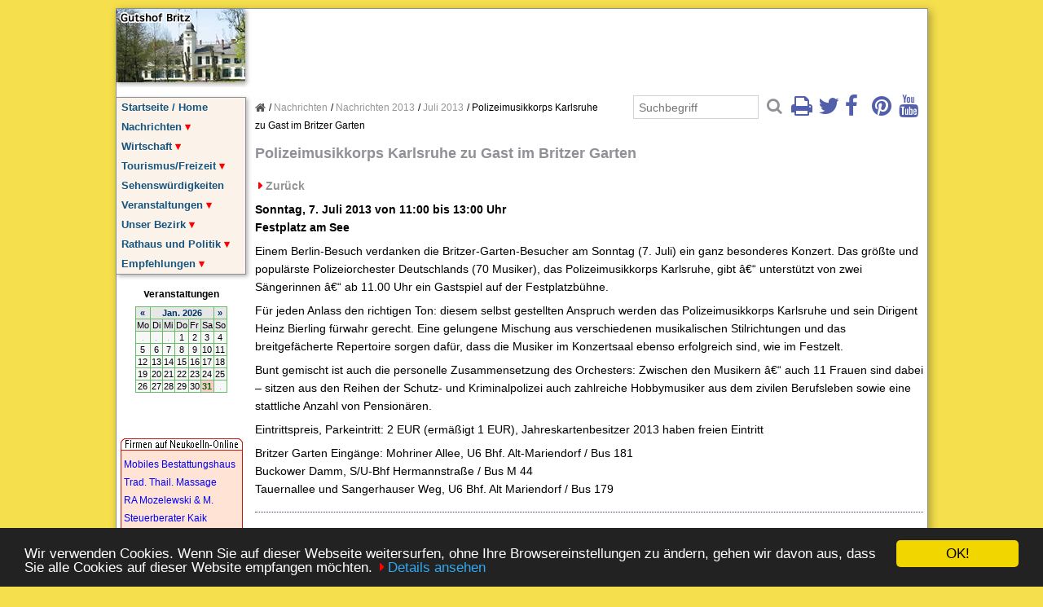

--- FILE ---
content_type: text/html; charset=UTF-8
request_url: https://www.neukoelln-online.de/nachrichten/nachrichten-2013/juli-2013/polizeimusikkorps-karlsruhe-zu-gast-im-britzer-garten/
body_size: 19938
content:
<!DOCTYPE html><html lang="de"><head><meta charset="utf-8" /><meta name="viewport" content="width=device-width, initial-scale=1"><base href="https://www.neukoelln-online.de/" /><title>Polizeimusikkorps Karlsruhe  zu Gast im Britzer Garten - Neukölln</title><meta name="description" content="" /><meta name="keywords" content="" /><meta name="robots" content="index, follow" /><link rel="canonical" href="https://www.neukoelln-online.de/nachrichten/nachrichten-2013/juli-2013/polizeimusikkorps-karlsruhe-zu-gast-im-britzer-garten/" /><script src="/files/start.js"></script><link rel="stylesheet" type="text/css" href="/files/001-responsiv.css" media="screen"><!--[if lt IE 9]><script src="https://oss.maxcdn.com/html5shiv/3.7.2/html5shiv.min.js"></script><script src="https://oss.maxcdn.com/respond/1.4.2/respond.min.js"></script><![endif]--><meta name="p:domain_verify" content="5e34b6f973e4460fb1ccd0c0f60f37e1"/><link rel="stylesheet" href="//netdna.bootstrapcdn.com/font-awesome/4.2.0/css/font-awesome.min.css"><link rel="stylesheet" type="text/css" href="/files/superfish.css" media="screen"><link rel="stylesheet" type="text/css" href="/files/superfish-vertical.css" media="screen"><script src="//ajax.googleapis.com/ajax/libs/jquery/1.11.2/jquery.min.js"></script><script>jQuery(document).ready(function(){$(window).scroll(function(){if($(this).scrollTop()>100){$('.scrollup').fadeIn();}else{$('.scrollup').fadeOut();}});$('.scrollup').click(function(){$("html, body").animate({scrollTop:0},800);return false;});});</script><script src="/files/hoverIntent.js"></script><script src="/files/superfish.js"></script><script>jQuery(document).ready(function(){jQuery('ul.sf-menu').superfish({cssArrows:false,animation:{height:'show'},delay:800});});</script><link rel="stylesheet" type="text/css" href="/files/extra.css" media="screen">
<script async src="https://pagead2.googlesyndication.com/pagead/js/adsbygoogle.js?client=ca-pub-1725228643486518" crossorigin="anonymous"></script><meta property="og:title" content="Neukölln im Netz" /><meta name="application-name" content="Neukölln im Netz" /><meta name="apple-mobile-web-app-title" content="Neukölln im Netz" /><meta property="og:site_name" content="Neukölln im Netz" /><link rel="stylesheet" type="text/css" href="/files/addons/magnific_popup/magnific-popup.css" media="screen" /><link rel="stylesheet" type="text/css" href="/files/addons/magnific_popup/custom.css" media="screen" /><script type="text/javascript" src="/files/addons/magnific_popup/jquery.magnific-popup.min.js"></script><script type="text/javascript" src="/files/addons/magnific_popup/init.js"></script></head><body onload="load()"><script>!function(a,b,c,d,e,f,g){a.GoogleAnalyticsObject=e,a[e]=a[e]||function(){(a[e].q=a[e].q||[]).push(arguments)},a[e].l=1*new Date,f=b.createElement(c),g=b.getElementsByTagName(c)[0],f.async=1,f.src=d,g.parentNode.insertBefore(f,g)}(window,document,"script","https://www.google-analytics.com/analytics.js","ga"),ga("create","UA-28178603-1","auto"),ga("send","pageview");</script><a id="top"></a><div class="rix no-print"><a href="/" title="Startseite">Neukölln im Netz</a></div><div class="nav no-print"><ul class="rex-navi1 rex-navi-depth-1 rex-navi-has-9-elements"><li class="rex-article-1 rex-normal"><a class="" href="/">Startseite / Home</a></li><li class="rex-article-2 rex-active"><a class="rex-active" href="/nachrichten/">Nachrichten</a><ul class="rex-navi2 rex-navi-depth-2 rex-navi-has-47-elements"><li class="rex-article-3903 rex-normal"><a class="" href="/nachrichten/2026/">2026</a><ul class="rex-navi3 rex-navi-depth-3 rex-navi-has-1-elements"><li class="rex-article-3906 rex-normal"><a class="" href="/nachrichten/2026/januar-2026/">Januar 2026</a></li></ul></li><li class="rex-article-3904 rex-normal"><a class="" href="/nachrichten/pressespiegel-2026/">Pressespiegel 2026</a></li><li class="rex-article-3871 rex-normal"><a class="" href="/nachrichten/2025/">2025</a><ul class="rex-navi3 rex-navi-depth-3 rex-navi-has-6-elements"><li class="rex-article-3891 rex-normal"><a class="" href="/nachrichten/2025/juni-2025/">Juni 2025</a></li><li class="rex-article-3882 rex-normal"><a class="" href="/nachrichten/2025/mai-2025/">Mai 2025</a></li><li class="rex-article-3881 rex-normal"><a class="" href="/nachrichten/2025/april-2025/">April 2025</a></li><li class="rex-article-3879 rex-normal"><a class="" href="/nachrichten/2025/maerz-2025/">März 2025</a></li><li class="rex-article-3878 rex-normal"><a class="" href="/nachrichten/2025/februar-2025/">Februar 2025</a></li><li class="rex-article-3873 rex-normal"><a class="" href="/nachrichten/2025/januar-2025/">Januar 2025</a></li></ul></li><li class="rex-article-3870 rex-normal"><a class="" href="/nachrichten/pressespiegel-2025/">Pressespiegel 2025</a></li><li class="rex-article-3841 rex-normal"><a class="" href="/nachrichten/2024/">2024</a><ul class="rex-navi3 rex-navi-depth-3 rex-navi-has-12-elements"><li class="rex-article-3875 rex-normal"><a class="" href="/nachrichten/2024/dezember-2024/">Dezember 2024</a></li><li class="rex-article-3874 rex-normal"><a class="" href="/nachrichten/2024/november-2024/">November 2024</a></li><li class="rex-article-3862 rex-normal"><a class="" href="/nachrichten/2024/oktober-2024/">Oktober 2024</a></li><li class="rex-article-3861 rex-normal"><a class="" href="/nachrichten/2024/september-2024/">September 2024</a></li><li class="rex-article-3860 rex-normal"><a class="" href="/nachrichten/2024/august-2024/">August 2024</a></li><li class="rex-article-3856 rex-normal"><a class="" href="/nachrichten/2024/juli-2024/">Juli 2024</a></li><li class="rex-article-3855 rex-normal"><a class="" href="/nachrichten/2024/juni-2024/">Juni 2024</a></li><li class="rex-article-3852 rex-normal"><a class="" href="/nachrichten/2024/mai-2024/">Mai 2024</a></li><li class="rex-article-3851 rex-normal"><a class="" href="/nachrichten/2024/april-2024/">April 2024</a></li><li class="rex-article-3847 rex-normal"><a class="" href="/nachrichten/2024/maerz-2024/">März 2024</a></li><li class="rex-article-3845 rex-normal"><a class="" href="/nachrichten/2024/februar-2024/">Februar 2024</a></li><li class="rex-article-3844 rex-normal"><a class="" href="/nachrichten/2024/januar-2024/">Januar 2024</a></li></ul></li><li class="rex-article-3840 rex-normal"><a class="" href="/nachrichten/pressespiegel-2024/">Pressespiegel 2024</a></li><li class="rex-article-3806 rex-normal"><a class="" href="/nachrichten/2023/">2023</a><ul class="rex-navi3 rex-navi-depth-3 rex-navi-has-12-elements"><li class="rex-article-3848 rex-normal"><a class="" href="/nachrichten/2023/dezember-2023/">Dezember 2023</a></li><li class="rex-article-3838 rex-normal"><a class="" href="/nachrichten/2023/november-2023/">November 2023</a></li><li class="rex-article-3834 rex-normal"><a class="" href="/nachrichten/2023/oktober-2023/">Oktober 2023</a></li><li class="rex-article-3831 rex-normal"><a class="" href="/nachrichten/2023/september-2023/">September 2023</a></li><li class="rex-article-3824 rex-normal"><a class="" href="/nachrichten/2023/august-2023/">August 2023</a></li><li class="rex-article-3825 rex-normal"><a class="" href="/nachrichten/2023/juli-2023/">Juli 2023</a></li><li class="rex-article-3821 rex-normal"><a class="" href="/nachrichten/2023/juni-2023/">Juni 2023</a></li><li class="rex-article-3820 rex-normal"><a class="" href="/nachrichten/2023/mai-2023/">Mai 2023</a></li><li class="rex-article-3819 rex-normal"><a class="" href="/nachrichten/2023/april-2023/">April 2023</a></li><li class="rex-article-3815 rex-normal"><a class="" href="/nachrichten/2023/maerz-2023/">März 2023</a></li><li class="rex-article-3810 rex-normal"><a class="" href="/nachrichten/2023/februar-2023/">Februar 2023</a></li><li class="rex-article-3808 rex-normal"><a class="" href="/nachrichten/2023/januar-2023/">Januar 2023</a></li></ul></li><li class="rex-article-3805 rex-normal"><a class="" href="/nachrichten/pressespiegel-2023/">Pressespiegel 2023</a></li><li class="rex-article-3735 rex-normal"><a class="" href="/nachrichten/2022/">2022</a><ul class="rex-navi3 rex-navi-depth-3 rex-navi-has-12-elements"><li class="rex-article-3802 rex-normal"><a class="" href="/nachrichten/2022/dezember-2022/">Dezember 2022</a></li><li class="rex-article-3797 rex-normal"><a class="" href="/nachrichten/2022/november-2022/">November 2022</a></li><li class="rex-article-3790 rex-normal"><a class="" href="/nachrichten/2022/oktober-2022/">Oktober 2022</a></li><li class="rex-article-3785 rex-normal"><a class="" href="/nachrichten/2022/september-2022/">September 2022</a></li><li class="rex-article-3780 rex-normal"><a class="" href="/nachrichten/2022/august-2022/">August 2022</a></li><li class="rex-article-3767 rex-normal"><a class="" href="/nachrichten/2022/juli-2022/">Juli 2022</a></li><li class="rex-article-3766 rex-normal"><a class="" href="/nachrichten/2022/juni-2022/">Juni 2022</a></li><li class="rex-article-3759 rex-normal"><a class="" href="/nachrichten/2022/mai-2022/">Mai 2022</a></li><li class="rex-article-3755 rex-normal"><a class="" href="/nachrichten/2022/april-2022/">April 2022</a></li><li class="rex-article-3738 rex-normal"><a class="" href="/nachrichten/2022/maerz-2022/">März 2022</a></li><li class="rex-article-3736 rex-normal"><a class="" href="/nachrichten/2022/februar-2022/">Februar 2022</a></li><li class="rex-article-3737 rex-normal"><a class="" href="/nachrichten/2022/januar-2022/">Januar 2022</a></li></ul></li><li class="rex-article-3731 rex-normal"><a class="" href="/nachrichten/pressespiegel-2022/">Pressespiegel 2022</a></li><li class="rex-article-3560 rex-normal"><a class="" href="/nachrichten/corona/">Corona</a></li><li class="rex-article-3632 rex-normal"><a class="" href="/nachrichten/2021/">2021</a><ul class="rex-navi3 rex-navi-depth-3 rex-navi-has-12-elements"><li class="rex-article-3709 rex-normal"><a class="" href="/nachrichten/2021/dezember-2021/">Dezember 2021</a></li><li class="rex-article-3708 rex-normal"><a class="" href="/nachrichten/2021/november-2021/">November 2021</a></li><li class="rex-article-3707 rex-normal"><a class="" href="/nachrichten/2021/oktober-2021/">Oktober 2021</a></li><li class="rex-article-3695 rex-normal"><a class="" href="/nachrichten/2021/september-2021/">September 2021</a></li><li class="rex-article-3686 rex-normal"><a class="" href="/nachrichten/2021/august-2021/">August 2021</a></li><li class="rex-article-3673 rex-normal"><a class="" href="/nachrichten/2021/juli-2021/">Juli 2021</a></li><li class="rex-article-3666 rex-normal"><a class="" href="/nachrichten/2021/juni-2021/">Juni 2021</a></li><li class="rex-article-3660 rex-normal"><a class="" href="/nachrichten/2021/mai-2021/">Mai 2021</a></li><li class="rex-article-3653 rex-normal"><a class="" href="/nachrichten/2021/april-2021/">April 2021</a></li><li class="rex-article-3643 rex-normal"><a class="" href="/nachrichten/2021/maerz-2021/">März 2021</a></li><li class="rex-article-3638 rex-normal"><a class="" href="/nachrichten/2021/februar-2021/">Februar 2021</a></li><li class="rex-article-3633 rex-normal"><a class="" href="/nachrichten/2021/januar-2021/">Januar 2021</a></li></ul></li><li class="rex-article-3630 rex-normal"><a class="" href="/nachrichten/pressespiegel-2021/">Pressespiegel 2021</a></li><li class="rex-article-3544 rex-normal"><a class="" href="/nachrichten/2020/">2020</a><ul class="rex-navi3 rex-navi-depth-3 rex-navi-has-12-elements"><li class="rex-article-3616 rex-normal"><a class="" href="/nachrichten/2020/dezember-2020/">Dezember 2020</a></li><li class="rex-article-3615 rex-normal"><a class="" href="/nachrichten/2020/november-2020/">November 2020</a></li><li class="rex-article-3614 rex-normal"><a class="" href="/nachrichten/2020/oktober-2020/">Oktober 2020</a></li><li class="rex-article-3613 rex-normal"><a class="" href="/nachrichten/2020/september-2020/">September 2020</a></li><li class="rex-article-3603 rex-normal"><a class="" href="/nachrichten/2020/august-2020/">August 2020</a></li><li class="rex-article-3600 rex-normal"><a class="" href="/nachrichten/2020/juli-2020/">Juli 2020</a></li><li class="rex-article-3592 rex-normal"><a class="" href="/nachrichten/2020/juni-2020/">Juni 2020</a></li><li class="rex-article-3584 rex-normal"><a class="" href="/nachrichten/2020/mai-2020/">Mai 2020</a></li><li class="rex-article-3574 rex-normal"><a class="" href="/nachrichten/2020/april-2020/">April 2020</a></li><li class="rex-article-3557 rex-normal"><a class="" href="/nachrichten/2020/maerz-2020/">März 2020</a></li><li class="rex-article-3552 rex-normal"><a class="" href="/nachrichten/2020/februar-2020/">Februar 2020</a></li><li class="rex-article-3545 rex-normal"><a class="" href="/nachrichten/2020/januar-2020/">Januar 2020</a></li></ul></li><li class="rex-article-3542 rex-normal"><a class="" href="/nachrichten/pressespiegel-2020/">Pressespiegel 2020</a></li><li class="rex-article-3564 rex-normal"><a class="" href="/nachrichten/akuelle-polizeimeldungen/">Akuelle Polizeimeldungen</a></li><li class="rex-article-1809 rex-normal"><a class="" href="/nachrichten/tagesschau-nachrichten/">Tagesschau Nachrichten</a></li><li class="rex-article-1811 rex-normal"><a class="" href="/nachrichten/pc-games-news/">PC Games News</a></li><li class="rex-article-1810 rex-normal"><a class="" href="/nachrichten/zdnet-de-news/">ZDNet.de News</a></li><li class="rex-article-3494 rex-normal"><a class="" href="/nachrichten/2019/">2019</a><ul class="rex-navi3 rex-navi-depth-3 rex-navi-has-7-elements"><li class="rex-article-3533 rex-normal"><a class="" href="/nachrichten/2019/dezember-2019/">Dezember 2019</a></li><li class="rex-article-3532 rex-normal"><a class="" href="/nachrichten/2019/november-2019/">November 2019</a></li><li class="rex-article-3525 rex-normal"><a class="" href="/nachrichten/2019/juni-2019/">Juni 2019</a></li><li class="rex-article-3517 rex-normal"><a class="" href="/nachrichten/2019/april-2019/">April 2019</a></li><li class="rex-article-3514 rex-normal"><a class="" href="/nachrichten/2019/maerz-2019/">März 2019</a></li><li class="rex-article-3506 rex-normal"><a class="" href="/nachrichten/2019/februar-2019/">Februar 2019</a></li><li class="rex-article-3495 rex-normal"><a class="" href="/nachrichten/2019/januar-2019/">Januar 2019</a></li></ul></li><li class="rex-article-3492 rex-normal"><a class="" href="/nachrichten/pressespiegel-2019/">Pressespiegel 2019</a></li><li class="rex-article-3393 rex-normal"><a class="" href="/nachrichten/2018/">2018</a><ul class="rex-navi3 rex-navi-depth-3 rex-navi-has-12-elements"><li class="rex-article-3489 rex-normal"><a class="" href="/nachrichten/2018/dezember-2018/">Dezember 2018</a></li><li class="rex-article-3484 rex-normal"><a class="" href="/nachrichten/2018/november-2018/">November 2018</a></li><li class="rex-article-3483 rex-normal"><a class="" href="/nachrichten/2018/oktober-2018/">Oktober 2018</a></li><li class="rex-article-3478 rex-normal"><a class="" href="/nachrichten/2018/september-2018/">September 2018</a></li><li class="rex-article-3474 rex-normal"><a class="" href="/nachrichten/2018/august-2018/">August 2018</a></li><li class="rex-article-3468 rex-normal"><a class="" href="/nachrichten/2018/juli-2018/">Juli 2018</a></li><li class="rex-article-3452 rex-normal"><a class="" href="/nachrichten/2018/juni-2018/">Juni 2018</a></li><li class="rex-article-3441 rex-normal"><a class="" href="/nachrichten/2018/mai-2018/">Mai 2018</a></li><li class="rex-article-3432 rex-normal"><a class="" href="/nachrichten/2018/april-2018/">April 2018</a></li><li class="rex-article-3418 rex-normal"><a class="" href="/nachrichten/2018/maerz-2018/">März 2018</a></li><li class="rex-article-3400 rex-normal"><a class="" href="/nachrichten/2018/februar-2018/">Februar 2018</a></li><li class="rex-article-3395 rex-normal"><a class="" href="/nachrichten/2018/januar-2018/">Januar 2018</a></li></ul></li><li class="rex-article-3392 rex-normal"><a class="" href="/nachrichten/pressespiegel-2018/">Pressespiegel 2018</a></li><li class="rex-article-3220 rex-normal"><a class="" href="/nachrichten/2017/">2017</a><ul class="rex-navi3 rex-navi-depth-3 rex-navi-has-12-elements"><li class="rex-article-3373 rex-normal"><a class="" href="/nachrichten/2017/dezember-2017/">Dezember 2017</a></li><li class="rex-article-3356 rex-normal"><a class="" href="/nachrichten/2017/november-2017/">November 2017</a></li><li class="rex-article-3344 rex-normal"><a class="" href="/nachrichten/2017/oktober-2017/">Oktober 2017</a></li><li class="rex-article-3323 rex-normal"><a class="" href="/nachrichten/2017/september-2017/">September 2017</a></li><li class="rex-article-3316 rex-normal"><a class="" href="/nachrichten/2017/august-2017/">August 2017</a></li><li class="rex-article-3296 rex-normal"><a class="" href="/nachrichten/2017/juli-2017/">Juli 2017</a></li><li class="rex-article-3291 rex-normal"><a class="" href="/nachrichten/2017/juni-2017/">Juni 2017</a></li><li class="rex-article-3275 rex-normal"><a class="" href="/nachrichten/2017/mai-2017/">Mai 2017</a></li><li class="rex-article-3258 rex-normal"><a class="" href="/nachrichten/2017/april-2017/">April 2017</a></li><li class="rex-article-3243 rex-normal"><a class="" href="/nachrichten/2017/maerz-2017/">März 2017</a></li><li class="rex-article-3232 rex-normal"><a class="" href="/nachrichten/2017/februar-2017/">Februar 2017</a></li><li class="rex-article-3221 rex-normal"><a class="" href="/nachrichten/2017/januar-2017/">Januar 2017</a></li></ul></li><li class="rex-article-3223 rex-normal"><a class="" href="/nachrichten/pressespiegel-2017/">Pressespiegel 2017</a></li><li class="rex-article-3138 rex-normal"><a class="" href="/nachrichten/2016/">2016</a><ul class="rex-navi3 rex-navi-depth-3 rex-navi-has-12-elements"><li class="rex-article-3213 rex-normal"><a class="" href="/nachrichten/2016/dezember-2016/">Dezember 2016</a></li><li class="rex-article-3212 rex-normal"><a class="" href="/nachrichten/2016/november-2016/">November 2016</a></li><li class="rex-article-3211 rex-normal"><a class="" href="/nachrichten/2016/oktober-2016/">Oktober 2016</a></li><li class="rex-article-3201 rex-normal"><a class="" href="/nachrichten/2016/september-2016/">September 2016</a></li><li class="rex-article-3197 rex-normal"><a class="" href="/nachrichten/2016/august-2016/">August 2016</a></li><li class="rex-article-3192 rex-normal"><a class="" href="/nachrichten/2016/juli-2016/">Juli 2016</a></li><li class="rex-article-3185 rex-normal"><a class="" href="/nachrichten/2016/juni-2016/">Juni 2016</a></li><li class="rex-article-3173 rex-normal"><a class="" href="/nachrichten/2016/mai-2016/">Mai 2016</a></li><li class="rex-article-3165 rex-normal"><a class="" href="/nachrichten/2016/april-2016/">April 2016</a></li><li class="rex-article-3162 rex-normal"><a class="" href="/nachrichten/2016/maerz-2016/">März 2016</a></li><li class="rex-article-3148 rex-normal"><a class="" href="/nachrichten/2016/februar-2016/">Februar 2016</a></li><li class="rex-article-3141 rex-normal"><a class="" href="/nachrichten/2016/januar-2016/">Januar 2016</a></li></ul></li><li class="rex-article-3139 rex-normal"><a class="" href="/nachrichten/pressespiegel-2016/">Pressespiegel 2016</a></li><li class="rex-article-3021 rex-normal"><a class="" href="/nachrichten/2015/">2015</a><ul class="rex-navi3 rex-navi-depth-3 rex-navi-has-12-elements"><li class="rex-article-3132 rex-normal"><a class="" href="/nachrichten/2015/dezember-2015/">Dezember 2015</a></li><li class="rex-article-3120 rex-normal"><a class="" href="/nachrichten/2015/november-2015/">November 2015</a></li><li class="rex-article-3118 rex-normal"><a class="" href="/nachrichten/2015/oktober-2015/">Oktober 2015</a></li><li class="rex-article-3106 rex-normal"><a class="" href="/nachrichten/2015/september-2015/">September 2015</a></li><li class="rex-article-3093 rex-normal"><a class="" href="/nachrichten/2015/august-2015/">August 2015</a></li><li class="rex-article-3088 rex-normal"><a class="" href="/nachrichten/2015/juli-2015/">Juli 2015</a></li><li class="rex-article-3072 rex-normal"><a class="" href="/nachrichten/2015/juni-2015/">Juni 2015</a></li><li class="rex-article-3070 rex-normal"><a class="" href="/nachrichten/2015/mai-2015/">Mai 2015</a></li><li class="rex-article-3064 rex-normal"><a class="" href="/nachrichten/2015/april-2015/">April 2015</a></li><li class="rex-article-3045 rex-normal"><a class="" href="/nachrichten/2015/maerz-2015/">März 2015</a></li><li class="rex-article-3033 rex-normal"><a class="" href="/nachrichten/2015/februar-2015/">Februar 2015</a></li><li class="rex-article-3024 rex-normal"><a class="" href="/nachrichten/2015/januar-2015/">Januar 2015</a></li></ul></li><li class="rex-article-3022 rex-normal"><a class="" href="/nachrichten/pressespiegel-2015/">Pressespiegel 2015</a></li><li class="rex-article-2834 rex-normal"><a class="" href="/nachrichten/nachrichten-2014/">Nachrichten 2014</a><ul class="rex-navi3 rex-navi-depth-3 rex-navi-has-12-elements"><li class="rex-article-3006 rex-normal"><a class="" href="/nachrichten/nachrichten-2014/dezember-2014/">Dezember 2014</a></li><li class="rex-article-2991 rex-normal"><a class="" href="/nachrichten/nachrichten-2014/november-2014/">November 2014</a></li><li class="rex-article-2971 rex-normal"><a class="" href="/nachrichten/nachrichten-2014/oktober-2014/">Oktober 2014</a></li><li class="rex-article-2947 rex-normal"><a class="" href="/nachrichten/nachrichten-2014/september-2014/">September 2014</a></li><li class="rex-article-2930 rex-normal"><a class="" href="/nachrichten/nachrichten-2014/august-2014/">August 2014</a></li><li class="rex-article-2925 rex-normal"><a class="" href="/nachrichten/nachrichten-2014/juli-2014/">Juli 2014</a></li><li class="rex-article-2921 rex-normal"><a class="" href="/nachrichten/nachrichten-2014/juni-2014/">Juni 2014</a></li><li class="rex-article-2906 rex-normal"><a class="" href="/nachrichten/nachrichten-2014/mai-2014/">Mai 2014</a></li><li class="rex-article-2902 rex-normal"><a class="" href="/nachrichten/nachrichten-2014/april-2014/">April 2014</a></li><li class="rex-article-2862 rex-normal"><a class="" href="/nachrichten/nachrichten-2014/maerz-2014/">März 2014</a></li><li class="rex-article-2845 rex-normal"><a class="" href="/nachrichten/nachrichten-2014/februar-2014/">Februar 2014</a></li><li class="rex-article-2836 rex-normal"><a class="" href="/nachrichten/nachrichten-2014/januar-2014/">Januar 2014</a></li></ul></li><li class="rex-article-2833 rex-normal"><a class="" href="/nachrichten/pressespiegel-2014/">Pressespiegel 2014</a></li><li class="rex-article-2657 rex-active"><a class="rex-active" href="/nachrichten/nachrichten-2013/">Nachrichten 2013</a><ul class="rex-navi3 rex-navi-depth-3 rex-navi-has-12-elements"><li class="rex-article-2821 rex-normal"><a class="" href="/nachrichten/nachrichten-2013/dezember-2013/">Dezember 2013</a></li><li class="rex-article-2814 rex-normal"><a class="" href="/nachrichten/nachrichten-2013/november-2013/">November 2013</a></li><li class="rex-article-2792 rex-normal"><a class="" href="/nachrichten/nachrichten-2013/oktober-2013/">Oktober 2013</a></li><li class="rex-article-2780 rex-normal"><a class="" href="/nachrichten/nachrichten-2013/september-2013/">September 2013</a></li><li class="rex-article-2762 rex-normal"><a class="" href="/nachrichten/nachrichten-2013/august-2013/">August 2013</a></li><li class="rex-article-2755 rex-current"><a class="rex-current" href="/nachrichten/nachrichten-2013/juli-2013/">Juli 2013</a></li><li class="rex-article-2730 rex-normal"><a class="" href="/nachrichten/nachrichten-2013/juni-2013/">Juni 2013</a></li><li class="rex-article-2715 rex-normal"><a class="" href="/nachrichten/nachrichten-2013/mai-2013/">Mai 2013</a></li><li class="rex-article-2700 rex-normal"><a class="" href="/nachrichten/nachrichten-2013/april-2013/">April 2013</a></li><li class="rex-article-2681 rex-normal"><a class="" href="/nachrichten/nachrichten-2013/maerz-2013/">März 2013</a></li><li class="rex-article-2671 rex-normal"><a class="" href="/nachrichten/nachrichten-2013/februar-2013/">Februar 2013</a></li><li class="rex-article-2660 rex-normal"><a class="" href="/nachrichten/nachrichten-2013/januar-2013/">Januar 2013</a></li></ul></li><li class="rex-article-2658 rex-normal"><a class="" href="/nachrichten/pressespiegel-2013/">Pressespiegel 2013</a></li><li class="rex-article-2430 rex-normal"><a class="" href="/nachrichten/nachrichten-2012/">Nachrichten 2012</a><ul class="rex-navi3 rex-navi-depth-3 rex-navi-has-12-elements"><li class="rex-article-2641 rex-normal"><a class="" href="/nachrichten/nachrichten-2012/dezember-2012/">Dezember 2012</a></li><li class="rex-article-2624 rex-normal"><a class="" href="/nachrichten/nachrichten-2012/november-2012/">November 2012</a></li><li class="rex-article-2609 rex-normal"><a class="" href="/nachrichten/nachrichten-2012/oktober-2012/">Oktober 2012</a></li><li class="rex-article-2594 rex-normal"><a class="" href="/nachrichten/nachrichten-2012/september-2012/">September 2012</a></li><li class="rex-article-2579 rex-normal"><a class="" href="/nachrichten/nachrichten-2012/august-2012/">August 2012</a></li><li class="rex-article-2568 rex-normal"><a class="" href="/nachrichten/nachrichten-2012/juli-2012/">Juli 2012</a></li><li class="rex-article-2547 rex-normal"><a class="" href="/nachrichten/nachrichten-2012/juni-2012/">Juni 2012</a></li><li class="rex-article-2532 rex-normal"><a class="" href="/nachrichten/nachrichten-2012/mai-2012/">Mai 2012</a></li><li class="rex-article-2513 rex-normal"><a class="" href="/nachrichten/nachrichten-2012/april-2012/">April 2012</a></li><li class="rex-article-2498 rex-normal"><a class="" href="/nachrichten/nachrichten-2012/maerz-2012/">März 2012</a></li><li class="rex-article-2481 rex-normal"><a class="" href="/nachrichten/nachrichten-2012/februar-2012/">Februar 2012</a></li><li class="rex-article-2431 rex-normal"><a class="" href="/nachrichten/nachrichten-2012/januar-2012/">Januar 2012</a></li></ul></li><li class="rex-article-2429 rex-normal"><a class="" href="/nachrichten/pressespiegel-2012/">Pressespiegel 2012</a></li><li class="rex-article-2220 rex-normal"><a class="" href="/nachrichten/nachrichten-2011/">Nachrichten 2011</a><ul class="rex-navi3 rex-navi-depth-3 rex-navi-has-12-elements"><li class="rex-article-2407 rex-normal"><a class="" href="/nachrichten/nachrichten-2011/dezember-2011/">Dezember 2011</a></li><li class="rex-article-2401 rex-normal"><a class="" href="/nachrichten/nachrichten-2011/november-2011/">November 2011</a></li><li class="rex-article-2378 rex-normal"><a class="" href="/nachrichten/nachrichten-2011/oktober-2011/">Oktober 2011</a></li><li class="rex-article-2359 rex-normal"><a class="" href="/nachrichten/nachrichten-2011/september-2011/">September 2011</a></li><li class="rex-article-2329 rex-normal"><a class="" href="/nachrichten/nachrichten-2011/august-2011/">August 2011</a></li><li class="rex-article-2289 rex-normal"><a class="" href="/nachrichten/nachrichten-2011/juli-2011/">Juli 2011</a></li><li class="rex-article-2285 rex-normal"><a class="" href="/nachrichten/nachrichten-2011/juni-2011/">Juni 2011</a></li><li class="rex-article-2275 rex-normal"><a class="" href="/nachrichten/nachrichten-2011/mai-2011/">Mai 2011</a></li><li class="rex-article-2254 rex-normal"><a class="" href="/nachrichten/nachrichten-2011/april-2011/">April 2011</a></li><li class="rex-article-2242 rex-normal"><a class="" href="/nachrichten/nachrichten-2011/maerz-2011/">März 2011</a></li><li class="rex-article-2234 rex-normal"><a class="" href="/nachrichten/nachrichten-2011/februar-2011/">Februar 2011</a></li><li class="rex-article-2223 rex-normal"><a class="" href="/nachrichten/nachrichten-2011/januar-2011/">Januar 2011</a></li></ul></li><li class="rex-article-2221 rex-normal"><a class="" href="/nachrichten/pressespiegel-2011/">Pressespiegel 2011</a></li><li class="rex-article-1897 rex-normal"><a class="" href="/nachrichten/nachrichten-2010/">Nachrichten 2010</a><ul class="rex-navi3 rex-navi-depth-3 rex-navi-has-12-elements"><li class="rex-article-1921 rex-normal"><a class="" href="/nachrichten/nachrichten-2010/januar-2010/">Januar 2010</a></li><li class="rex-article-1922 rex-normal"><a class="" href="/nachrichten/nachrichten-2010/februar-2010/">Februar 2010</a></li><li class="rex-article-1923 rex-normal"><a class="" href="/nachrichten/nachrichten-2010/maerz-2010/">März 2010</a></li><li class="rex-article-1924 rex-normal"><a class="" href="/nachrichten/nachrichten-2010/april-2010/">April 2010</a></li><li class="rex-article-1927 rex-normal"><a class="" href="/nachrichten/nachrichten-2010/mai-2010/">Mai 2010</a></li><li class="rex-article-1925 rex-normal"><a class="" href="/nachrichten/nachrichten-2010/juni-2010/">Juni 2010</a></li><li class="rex-article-1926 rex-normal"><a class="" href="/nachrichten/nachrichten-2010/juli-2010/">Juli 2010</a></li><li class="rex-article-1928 rex-normal"><a class="" href="/nachrichten/nachrichten-2010/august-2010/">August 2010</a></li><li class="rex-article-1929 rex-normal"><a class="" href="/nachrichten/nachrichten-2010/september-2010/">September 2010</a></li><li class="rex-article-1930 rex-normal"><a class="" href="/nachrichten/nachrichten-2010/oktober-2010/">Oktober 2010</a></li><li class="rex-article-1931 rex-normal"><a class="" href="/nachrichten/nachrichten-2010/november-2010/">November 2010</a></li><li class="rex-article-1932 rex-normal"><a class="" href="/nachrichten/nachrichten-2010/dezember-2010/">Dezember 2010</a></li></ul></li><li class="rex-article-1896 rex-normal"><a class="" href="/nachrichten/pressespiegel-2010/">Pressespiegel 2010</a></li><li class="rex-article-1428 rex-normal"><a class="" href="/nachrichten/nachrichten-2009/">Nachrichten 2009</a></li><li class="rex-article-1429 rex-normal"><a class="" href="/nachrichten/pressespiegel-2009/">Pressespiegel 2009</a></li><li class="rex-article-670 rex-normal"><a class="" href="/nachrichten/nachrichten-2008/">Nachrichten 2008</a></li><li class="rex-article-668 rex-normal"><a class="" href="/nachrichten/pressespiegel-2008/">Pressespiegel 2008</a></li><li class="rex-article-86 rex-normal"><a class="" href="/nachrichten/nachrichten-2007/">Nachrichten 2007</a></li><li class="rex-article-667 rex-normal"><a class="" href="/nachrichten/pressespiegel-2007/">Pressespiegel 2007</a></li><li class="rex-article-87 rex-normal"><a class="" href="/nachrichten/nachrichten-2006/">Nachrichten 2006</a></li><li class="rex-article-88 rex-normal"><a class="" href="/nachrichten/nachrichten-2005/">Nachrichten 2005</a></li></ul></li><li class="rex-article-141 rex-normal"><a class="" href="/wirtschaft/">Wirtschaft</a><ul class="rex-navi2 rex-navi-depth-2 rex-navi-has-10-elements"><li class="rex-article-254 rex-normal"><a class="" href="/wirtschaft/firmen-und-betriebe/">Firmen und Betriebe</a><ul class="rex-navi3 rex-navi-depth-3 rex-navi-has-17-elements"><li class="rex-article-1525 rex-normal"><a class="" href="/wirtschaft/firmen-und-betriebe/ihr-firmeneintrag/">Ihr Firmeneintrag</a></li><li class="rex-article-396 rex-normal"><a class="" href="/wirtschaft/firmen-und-betriebe/beauty-und-wellness/">Beauty &amp; Wellness</a></li><li class="rex-article-397 rex-normal"><a class="" href="/wirtschaft/firmen-und-betriebe/bildung-und-beruf/">Bildung &amp; Beruf</a></li><li class="rex-article-395 rex-normal"><a class="" href="/wirtschaft/firmen-und-betriebe/computer-it-internet/">Computer, IT, Internet</a></li><li class="rex-article-398 rex-normal"><a class="" href="/wirtschaft/firmen-und-betriebe/dienstleistungen/">Dienstleistungen</a></li><li class="rex-article-399 rex-normal"><a class="" href="/wirtschaft/firmen-und-betriebe/einzelhandel/">Einzelhandel</a></li><li class="rex-article-400 rex-normal"><a class="" href="/wirtschaft/firmen-und-betriebe/essen-und-trinken/">Essen &amp; Trinken</a></li><li class="rex-article-392 rex-normal"><a class="" href="/wirtschaft/firmen-und-betriebe/fahrzeuge/">Fahrzeuge</a></li><li class="rex-article-401 rex-normal"><a class="" href="/wirtschaft/firmen-und-betriebe/freizeit-und-hobby/">Freizeit &amp; Hobby</a></li><li class="rex-article-402 rex-normal"><a class="" href="/wirtschaft/firmen-und-betriebe/gesundheit/">Gesundheit</a></li><li class="rex-article-403 rex-normal"><a class="" href="/wirtschaft/firmen-und-betriebe/haus-und-garten/">Haus &amp; Garten</a></li><li class="rex-article-3038 rex-normal"><a class="" href="/wirtschaft/firmen-und-betriebe/haustiere/">Haustiere</a></li><li class="rex-article-404 rex-normal"><a class="" href="/wirtschaft/firmen-und-betriebe/immobilien/">Immobilien</a></li><li class="rex-article-405 rex-normal"><a class="" href="/wirtschaft/firmen-und-betriebe/industrie/">Industrie</a></li><li class="rex-article-503 rex-normal"><a class="" href="/wirtschaft/firmen-und-betriebe/online-shops/">Online-Shops</a></li><li class="rex-article-345 rex-normal"><a class="" href="/wirtschaft/firmen-und-betriebe/recht-und-finanzen/">Recht &amp; Finanzen</a></li><li class="rex-article-406 rex-normal"><a class="" href="/wirtschaft/firmen-und-betriebe/tourismus/">Tourismus</a></li></ul></li><li class="rex-article-256 rex-normal"><a class="" href="/wirtschaft/arbeitsgemeinschaften/">Arbeitsgemeinschaften</a></li><li class="rex-article-259 rex-normal"><a class="" href="/wirtschaft/einkaufszentren/">Einkaufszentren</a></li><li class="rex-article-257 rex-normal"><a class="" href="/wirtschaft/gewerbegebiete/">Gewerbegebiete</a></li><li class="rex-article-258 rex-normal"><a class="" href="/wirtschaft/gewerbehoefe/">Gewerbehöfe</a></li><li class="rex-article-255 rex-normal"><a class="" href="/wirtschaft/handwerk-in-neukoelln/">Handwerk in Neukölln</a></li><li class="rex-article-564 rex-normal"><a class="" href="/wirtschaft/lokale-aktivitaeten/">Lokale Aktivitäten</a></li><li class="rex-article-527 rex-normal"><a class="" href="/wirtschaft/verarbeitendes-gewerbe/">Verarbeitendes Gewerbe</a></li><li class="rex-article-526 rex-normal"><a class="" href="/wirtschaft/wirtschaftsfoerderung/">Wirtschaftsförderung</a></li><li class="rex-article-253 rex-normal"><a class="" href="/wirtschaft/wirtschaftsstandort/">Wirtschaftsstandort</a></li></ul></li><li class="rex-article-3 rex-normal"><a class="" href="/tourismus-freizeit/">Tourismus/Freizeit</a><ul class="rex-navi2 rex-navi-depth-2 rex-navi-has-27-elements"><li class="rex-article-51 rex-normal"><a class="" href="/tourismus-freizeit/ausstellungen/">Ausstellungen</a></li><li class="rex-article-436 rex-normal"><a class="" href="/tourismus-freizeit/bilder-aus-neukoelln/">Bilder aus Neukölln</a></li><li class="rex-article-479 rex-normal"><a class="" href="/tourismus-freizeit/bvg-fahrinfo/">BVG Fahrinfo</a></li><li class="rex-article-559 rex-normal"><a class="" href="/tourismus-freizeit/denkmale-in-neukoelln/">Denkmale in Neukölln</a><ul class="rex-navi3 rex-navi-depth-3 rex-navi-has-5-elements"><li class="rex-article-517 rex-normal"><a class="" href="/tourismus-freizeit/denkmale-in-neukoelln/denkmale-in-buckow/">Denkmale in Buckow</a></li><li class="rex-article-310 rex-normal"><a class="" href="/tourismus-freizeit/denkmale-in-neukoelln/denkmale-in-britz/">Denkmale in Britz</a></li><li class="rex-article-312 rex-normal"><a class="" href="/tourismus-freizeit/denkmale-in-neukoelln/denkmale-in-rudow/">Denkmale in Rudow</a></li><li class="rex-article-311 rex-normal"><a class="" href="/tourismus-freizeit/denkmale-in-neukoelln/denkmale-in-rixdorf/">Denkmale in Rixdorf</a></li><li class="rex-article-313 rex-normal"><a class="" href="/tourismus-freizeit/denkmale-in-neukoelln/denkmalliste-neukoelln/">Denkmalliste Neukölln</a></li></ul></li><li class="rex-article-3426 rex-normal"><a class="" href="/tourismus-freizeit/deutsches-chorzentrum/">Deutsches Chorzentrum</a></li><li class="rex-article-2324 rex-normal"><a class="" href="/tourismus-freizeit/ferienwohnungen/">Ferienwohnungen</a></li><li class="rex-article-1126 rex-normal"><a class="" href="/tourismus-freizeit/gastrofuehrer/">Gastroführer</a></li><li class="rex-article-3171 rex-normal"><a class="" href="/tourismus-freizeit/hostels/">Hostels</a></li><li class="rex-article-464 rex-normal"><a class="" href="/tourismus-freizeit/hotels/">Hotels</a></li><li class="rex-article-478 rex-normal"><a class="" href="/tourismus-freizeit/hotelsuche/">Hotelsuche</a></li><li class="rex-article-2144 rex-normal"><a class="" href="/tourismus-freizeit/kinoprogramm/">Kinoprogramm</a></li><li class="rex-article-4 rex-normal"><a class="" href="/tourismus-freizeit/kultur-unterhaltung/">Kultur, Unterhaltung</a></li><li class="rex-article-1143 rex-normal"><a class="" href="/tourismus-freizeit/kulturnetzwerk-neukoelln/">Kulturnetzwerk Neukölln</a></li><li class="rex-article-531 rex-normal"><a class="" href="/tourismus-freizeit/kulturpfade/">Kulturpfade</a><ul class="rex-navi3 rex-navi-depth-3 rex-navi-has-5-elements"><li class="rex-article-541 rex-normal"><a class="" href="/tourismus-freizeit/kulturpfade/route-1/">Route 1</a></li><li class="rex-article-542 rex-normal"><a class="" href="/tourismus-freizeit/kulturpfade/route-2/">Route 2</a></li><li class="rex-article-543 rex-normal"><a class="" href="/tourismus-freizeit/kulturpfade/route-3/">Route 3</a></li><li class="rex-article-544 rex-normal"><a class="" href="/tourismus-freizeit/kulturpfade/route-4/">Route 4</a></li><li class="rex-article-545 rex-normal"><a class="" href="/tourismus-freizeit/kulturpfade/route-5/">Route 5</a></li></ul></li><li class="rex-article-1825 rex-normal"><a class="" href="/tourismus-freizeit/neukoelln-info-center/">Neukölln Info Center</a></li><li class="rex-article-53 rex-normal"><a class="" href="/tourismus-freizeit/museen/">Museen</a></li><li class="rex-article-343 rex-normal"><a class="" href="/tourismus-freizeit/panorama-ansichten/">Panorama-Ansichten</a><ul class="rex-navi3 rex-navi-depth-3 rex-navi-has-4-elements"><li class="rex-article-560 rex-normal"><a class="" href="/tourismus-freizeit/panorama-ansichten/karl-marx-platz/">Karl-Marx-Platz</a></li><li class="rex-article-344 rex-normal"><a class="" href="/tourismus-freizeit/panorama-ansichten/koernerpark/">Körnerpark</a></li><li class="rex-article-551 rex-normal"><a class="" href="/tourismus-freizeit/panorama-ansichten/lieselotte-berger-platz/">Lieselotte-Berger-Platz</a></li><li class="rex-article-530 rex-normal"><a class="" href="/tourismus-freizeit/panorama-ansichten/richardplatz/">Richardplatz</a></li></ul></li><li class="rex-article-90 rex-normal"><a class="" href="/tourismus-freizeit/pensionen-zimmer/">Pensionen/Zimmer</a></li><li class="rex-article-47 rex-normal"><a class="" href="/tourismus-freizeit/sehenswertes/">Sehenswertes</a><ul class="rex-navi3 rex-navi-depth-3 rex-navi-has-28-elements"><li class="rex-article-522 rex-normal"><a class="" href="/tourismus-freizeit/sehenswertes/alte-dorfschule-rudow/">Alte Dorfschule Rudow</a></li><li class="rex-article-104 rex-normal"><a class="" href="/tourismus-freizeit/sehenswertes/britzer-garten/">Britzer Garten</a></li><li class="rex-article-905 rex-normal"><a class="" href="/tourismus-freizeit/sehenswertes/britzer-muehle/">Britzer Mühle</a></li><li class="rex-article-264 rex-normal"><a class="" href="/tourismus-freizeit/sehenswertes/brunnenanlagen/">Brunnenanlagen</a></li><li class="rex-article-262 rex-normal"><a class="" href="/tourismus-freizeit/sehenswertes/comenius-garten/">Comenius-Garten</a></li><li class="rex-article-314 rex-normal"><a class="" href="/tourismus-freizeit/sehenswertes/die-neue-welt/">Die Neue Welt</a></li><li class="rex-article-265 rex-normal"><a class="" href="/tourismus-freizeit/sehenswertes/gedenktafeln/">Gedenktafeln</a></li><li class="rex-article-268 rex-normal"><a class="" href="/tourismus-freizeit/sehenswertes/gemeinschaftshaus/">Gemeinschaftshaus</a></li><li class="rex-article-1325 rex-normal"><a class="" href="/tourismus-freizeit/sehenswertes/gropiusmeile/">Gropiusmeile</a></li><li class="rex-article-521 rex-normal"><a class="" href="/tourismus-freizeit/sehenswertes/heimathafen-neukoelln/">Heimathafen Neukölln</a></li><li class="rex-article-267 rex-normal"><a class="" href="/tourismus-freizeit/sehenswertes/hermannplatz/">Hermannplatz</a></li><li class="rex-article-1051 rex-normal"><a class="" href="/tourismus-freizeit/sehenswertes/hufeisensiedlung/">Hufeisensiedlung</a></li><li class="rex-article-1079 rex-normal"><a class="" href="/tourismus-freizeit/sehenswertes/jungfernmuehle/">Jungfernmühle</a></li><li class="rex-article-106 rex-normal"><a class="" href="/tourismus-freizeit/sehenswertes/koernerpark/">Körnerpark</a></li><li class="rex-article-269 rex-normal"><a class="" href="/tourismus-freizeit/sehenswertes/museum-neukoelln/">Museum Neukölln</a></li><li class="rex-article-271 rex-normal"><a class="" href="/tourismus-freizeit/sehenswertes/neukoellner-oper/">Neuköllner Oper</a></li><li class="rex-article-272 rex-normal"><a class="" href="/tourismus-freizeit/sehenswertes/parkanlagen-gaerten/">Parkanlagen, Gärten</a></li><li class="rex-article-270 rex-normal"><a class="" href="/tourismus-freizeit/sehenswertes/puppentheater-museum/">Puppentheater-Museum</a></li><li class="rex-article-263 rex-normal"><a class="" href="/tourismus-freizeit/sehenswertes/rathaus-neukoelln/">Rathaus Neukölln</a></li><li class="rex-article-266 rex-normal"><a class="" href="/tourismus-freizeit/sehenswertes/richardplatz/">Richardplatz</a></li><li class="rex-article-102 rex-normal"><a class="" href="/tourismus-freizeit/sehenswertes/schloss-britz/">Schloß Britz</a></li><li class="rex-article-315 rex-normal"><a class="" href="/tourismus-freizeit/sehenswertes/schmiede-richardplatz/">Schmiede, Richardplatz</a></li><li class="rex-article-574 rex-normal"><a class="" href="/tourismus-freizeit/sehenswertes/sehitlik-moschee/">Sehitlik Moschee</a></li><li class="rex-article-520 rex-normal"><a class="" href="/tourismus-freizeit/sehenswertes/skulpturen-in-neukoelln/">Skulpturen in Neukölln</a></li><li class="rex-article-1207 rex-normal"><a class="" href="/tourismus-freizeit/sehenswertes/stolpersteine-in-neukoelln/">Stolpersteine in Neukölln</a></li><li class="rex-article-906 rex-normal"><a class="" href="/tourismus-freizeit/sehenswertes/volkspark-hasenheide/">Volkspark Hasenheide</a></li><li class="rex-article-1903 rex-normal"><a class="" href="/tourismus-freizeit/sehenswertes/wasserturm-neukoelln/">Wasserturm Neukölln</a></li><li class="rex-article-519 rex-normal"><a class="" href="/tourismus-freizeit/sehenswertes/werkstatt-der-kulturen/">Werkstatt der Kulturen</a></li></ul></li><li class="rex-article-2435 rex-normal"><a class="" href="/tourismus-freizeit/spielplaetze/">Spielplätze</a></li><li class="rex-article-1436 rex-normal"><a class="" href="/tourismus-freizeit/stadtfuehrungen/">Stadtführungen</a></li><li class="rex-article-101 rex-normal"><a class="" href="/tourismus-freizeit/stadplan/">Stadplan</a></li><li class="rex-article-1788 rex-normal"><a class="" href="/tourismus-freizeit/taxi-stellplaetze/">Taxi Stellplätze</a></li><li class="rex-article-52 rex-normal"><a class="" href="/tourismus-freizeit/theater-konzertsaele/">Theater / Konzertsäle</a></li><li class="rex-article-48 rex-normal"><a class="" href="/tourismus-freizeit/tourist-information/">Tourist Information</a></li><li class="rex-article-1894 rex-normal"><a class="" href="/tourismus-freizeit/tuerkischer-markt/">Türkischer Markt</a></li><li class="rex-article-1454 rex-normal"><a class="" href="/tourismus-freizeit/versch-aktivitaeten/">Versch. Aktivitäten</a><ul class="rex-navi3 rex-navi-depth-3 rex-navi-has-1-elements"><li class="rex-article-1455 rex-normal"><a class="" href="/tourismus-freizeit/versch-aktivitaeten/minigolf/">Minigolf</a></li></ul></li></ul></li><li class="rex-article-3750 rex-normal"><a class="" href="/sehenswuerdigkeiten/">Sehenswürdigkeiten</a></li><li class="rex-article-54 rex-normal"><a class="" href="/veranstaltungen/">Veranstaltungen</a><ul class="rex-navi2 rex-navi-depth-2 rex-navi-has-24-elements"><li class="rex-article-2137 rex-normal"><a class="" href="/veranstaltungen/veranstaltung-eintragen/">Veranstaltung eintragen</a></li><li class="rex-article-5 rex-normal"><a class="" href="/veranstaltungen/veranstaltungsorte/">Veranstaltungsorte</a></li><li class="rex-article-2136 rex-normal"><a class="" href="/veranstaltungen/tickets-konzertkarten/">Tickets, Konzertkarten</a></li><li class="rex-article-2692 rex-normal"><a class="" href="/veranstaltungen/britzer-baumbluete-2013/">Britzer Baumblüte 2013</a></li><li class="rex-article-2259 rex-normal"><a class="" href="/veranstaltungen/britzer-baumbluete-2011/">Britzer Baumblüte 2011</a></li><li class="rex-article-765 rex-normal"><a class="" href="/veranstaltungen/britzer-baumbluete-2010/">Britzer Baumblüte 2010</a></li><li class="rex-article-1541 rex-normal"><a class="" href="/veranstaltungen/baumbluete-programm/">Baumblüte Programm</a></li><li class="rex-article-728 rex-normal"><a class="" href="/veranstaltungen/650-jahre-neukoelln/">650 Jahre Neukölln</a></li><li class="rex-article-1555 rex-normal"><a class="" href="/veranstaltungen/45-neukoellner-maientage/">45. Neuköllner Maientage</a></li><li class="rex-article-2704 rex-normal"><a class="" href="/veranstaltungen/48-neukoellner-maientage/">48. Neuköllner Maientage</a></li><li class="rex-article-575 rex-normal"><a class="" href="/veranstaltungen/weihnachtsmarkt-rixdorf/">Weihnachtsmarkt Rixdorf</a></li><li class="rex-article-576 rex-normal"><a class="" href="/veranstaltungen/weihnachtsmaerkte-neukoelln/">Weihnachtsmärkte Neukölln</a></li><li class="rex-article-1601 rex-normal"><a class="" href="/veranstaltungen/fest-der-kulturen/">Fest der Kulturen</a></li><li class="rex-article-579 rex-normal"><a class="" href="/veranstaltungen/48-stunden-neukoelln/">48 Stunden Neukölln</a></li><li class="rex-article-1230 rex-normal"><a class="" href="/veranstaltungen/spionagetunnel-in-rudow/">Spionagetunnel in Rudow</a></li><li class="rex-article-1081 rex-normal"><a class="" href="/veranstaltungen/200-jahre-hasenheide/">200 Jahre Hasenheide</a></li><li class="rex-article-922 rex-normal"><a class="" href="/veranstaltungen/karneval-der-kulturen/">Karneval der Kulturen</a></li><li class="rex-article-2256 rex-normal"><a class="" href="/veranstaltungen/sommer-im-park-2011/">Sommer im Park 2011</a></li><li class="rex-article-2042 rex-normal"><a class="" href="/veranstaltungen/sommer-im-park-2010/">Sommer im Park 2010</a></li><li class="rex-article-1773 rex-normal"><a class="" href="/veranstaltungen/sommer-im-park-2009/">Sommer im Park 2009</a></li><li class="rex-article-917 rex-normal"><a class="" href="/veranstaltungen/sommer-im-park-2008/">Sommer im Park 2008</a></li><li class="rex-article-751 rex-normal"><a class="" href="/veranstaltungen/hobby-ausstellung/">Hobby-Ausstellung</a></li><li class="rex-article-898 rex-normal"><a class="" href="/veranstaltungen/wochen-sprache-lesen/">Wochen Sprache/Lesen</a></li><li class="rex-article-1886 rex-normal"><a class="" href="/veranstaltungen/gutshof-mit-schloss-britz/">Gutshof mit Schloß Britz</a></li></ul></li><li class="rex-article-25 rex-normal"><a class="" href="/unser-bezirk/">Unser Bezirk</a><ul class="rex-navi2 rex-navi-depth-2 rex-navi-has-22-elements"><li class="rex-article-46 rex-normal"><a class="" href="/unser-bezirk/leben-in-neukoelln/">Leben in Neukölln</a><ul class="rex-navi3 rex-navi-depth-3 rex-navi-has-17-elements"><li class="rex-article-488 rex-normal"><a class="" href="/unser-bezirk/leben-in-neukoelln/aerzte-und-gesundheit/">Ärzte und Gesundheit</a></li><li class="rex-article-326 rex-normal"><a class="" href="/unser-bezirk/leben-in-neukoelln/behindertensport/">Behindertensport</a></li><li class="rex-article-45 rex-normal"><a class="" href="/unser-bezirk/leben-in-neukoelln/bildung/">Bildung</a></li><li class="rex-article-324 rex-normal"><a class="" href="/unser-bezirk/leben-in-neukoelln/eisbahn-eisstadion/">Eisbahn / Eisstadion</a></li><li class="rex-article-309 rex-normal"><a class="" href="/unser-bezirk/leben-in-neukoelln/friedhoefe/">Friedhöfe</a></li><li class="rex-article-2051 rex-normal"><a class="" href="/unser-bezirk/leben-in-neukoelln/kinder-jugend/">Kinder / Jugend</a></li><li class="rex-article-529 rex-normal"><a class="" href="/unser-bezirk/leben-in-neukoelln/kindertagesstaetten/">Kindertagesstätten</a></li><li class="rex-article-1320 rex-normal"><a class="" href="/unser-bezirk/leben-in-neukoelln/kleingaerten/">Kleingärten </a></li><li class="rex-article-174 rex-normal"><a class="" href="/unser-bezirk/leben-in-neukoelln/religionen/">Religionen</a></li><li class="rex-article-2765 rex-normal"><a class="" href="/unser-bezirk/leben-in-neukoelln/sachspendenannahme/">Sachspendenannahme</a></li><li class="rex-article-322 rex-normal"><a class="" href="/unser-bezirk/leben-in-neukoelln/schwimmbaeder/">Schwimmbäder</a></li><li class="rex-article-118 rex-normal"><a class="" href="/unser-bezirk/leben-in-neukoelln/senioren/">Senioren</a></li><li class="rex-article-323 rex-normal"><a class="" href="/unser-bezirk/leben-in-neukoelln/sporthallen-plaetze/">Sporthallen/-plätze</a></li><li class="rex-article-89 rex-normal"><a class="" href="/unser-bezirk/leben-in-neukoelln/sportvereine/">Sportvereine</a></li><li class="rex-article-325 rex-normal"><a class="" href="/unser-bezirk/leben-in-neukoelln/verschiedene-vereine/">Verschiedene Vereine</a></li><li class="rex-article-612 rex-normal"><a class="" href="/unser-bezirk/leben-in-neukoelln/wetter-in-neukoelln/">Wetter in Neukölln</a></li><li class="rex-article-613 rex-normal"><a class="" href="/unser-bezirk/leben-in-neukoelln/wochenmaerkte/">Wochenmärkte</a></li></ul></li><li class="rex-article-353 rex-normal"><a class="" href="/unser-bezirk/neukoellner-ortsteile/">Neuköllner Ortsteile</a><ul class="rex-navi3 rex-navi-depth-3 rex-navi-has-5-elements"><li class="rex-article-354 rex-normal"><a class="" href="/unser-bezirk/neukoellner-ortsteile/britz/">Britz</a></li><li class="rex-article-355 rex-normal"><a class="" href="/unser-bezirk/neukoellner-ortsteile/buckow/">Buckow</a></li><li class="rex-article-356 rex-normal"><a class="" href="/unser-bezirk/neukoellner-ortsteile/gropiusstadt/">Gropiusstadt</a></li><li class="rex-article-357 rex-normal"><a class="" href="/unser-bezirk/neukoellner-ortsteile/neukoelln-rixdorf/">Neukölln (Rixdorf)</a></li><li class="rex-article-358 rex-normal"><a class="" href="/unser-bezirk/neukoellner-ortsteile/rudow/">Rudow</a></li></ul></li><li class="rex-article-1208 rex-normal"><a class="" href="/unser-bezirk/alte-postkarten-1/">Alte Postkarten (1)</a></li><li class="rex-article-1297 rex-normal"><a class="" href="/unser-bezirk/alte-postkarten-2/">Alte Postkarten (2)</a></li><li class="rex-article-467 rex-normal"><a class="" href="/unser-bezirk/bilder-aus-neukoelln/">Bilder aus Neukölln</a></li><li class="rex-article-1440 rex-normal"><a class="" href="/unser-bezirk/bildergalerien/">Bildergalerien</a></li><li class="rex-article-2869 rex-normal"><a class="" href="/unser-bezirk/bruecken-in-neukoelln/">Brücken in Neukölln</a></li><li class="rex-article-481 rex-normal"><a class="" href="/unser-bezirk/buergerbrief/">Bürgerbrief</a></li><li class="rex-article-82 rex-normal"><a class="" href="/unser-bezirk/chronik/">Chronik</a></li><li class="rex-article-894 rex-normal"><a class="" href="/unser-bezirk/e-cards-aus-neukoelln/">e-Cards aus Neukölln</a></li><li class="rex-article-3702 rex-normal"><a class="" href="/unser-bezirk/highdeck-siedlung/">Highdeck-Siedlung</a></li><li class="rex-article-3703 rex-normal"><a class="" href="/unser-bezirk/hufeisensiedlung/">Hufeisensiedlung</a></li><li class="rex-article-3800 rex-normal"><a class="" href="/unser-bezirk/katastrophenschutz-leuchttuerme/">Katastrophenschutz-Leuchttürme</a></li><li class="rex-article-83 rex-normal"><a class="" href="/unser-bezirk/literatur-ueber-neukoelln/">Literatur über Neukölln</a></li><li class="rex-article-1654 rex-normal"><a class="" href="/unser-bezirk/neukoelln-panoramen/">Neukölln-Panoramen</a></li><li class="rex-article-35 rex-normal"><a class="" href="/unser-bezirk/neukoelln-in-zahlen/">Neukölln in Zahlen</a></li><li class="rex-article-1391 rex-normal"><a class="" href="/unser-bezirk/projekte-initiativen/">Projekte / Initiativen</a></li><li class="rex-article-59 rex-normal"><a class="" href="/unser-bezirk/partnerstaedte/">Partnerstädte</a><ul class="rex-navi3 rex-navi-depth-3 rex-navi-has-19-elements"><li class="rex-article-568 rex-normal"><a class="" href="/unser-bezirk/partnerstaedte/aktuelles-termine/">Aktuelles, Termine</a></li><li class="rex-article-60 rex-normal"><a class="" href="/unser-bezirk/partnerstaedte/anderlecht/">Anderlecht</a></li><li class="rex-article-61 rex-normal"><a class="" href="/unser-bezirk/partnerstaedte/bat-yam/">Bat-Yam</a></li><li class="rex-article-62 rex-normal"><a class="" href="/unser-bezirk/partnerstaedte/berlin-neukoelln/">Berlin-Neukölln</a></li><li class="rex-article-63 rex-normal"><a class="" href="/unser-bezirk/partnerstaedte/berlin-spandau/">Berlin-Spandau</a></li><li class="rex-article-64 rex-normal"><a class="" href="/unser-bezirk/partnerstaedte/boulogne-billancourt/">Boulogne-Billancourt</a></li><li class="rex-article-65 rex-normal"><a class="" href="/unser-bezirk/partnerstaedte/hammersmith-und-fulham/">Hammersmith &amp; Fulham</a></li><li class="rex-article-66 rex-normal"><a class="" href="/unser-bezirk/partnerstaedte/izmir-cigli/">Izmir-Cigli</a></li><li class="rex-article-67 rex-normal"><a class="" href="/unser-bezirk/partnerstaedte/koeln/">Köln</a></li><li class="rex-article-68 rex-normal"><a class="" href="/unser-bezirk/partnerstaedte/leonberg/">Leonberg</a></li><li class="rex-article-69 rex-normal"><a class="" href="/unser-bezirk/partnerstaedte/marino/">Marino</a></li><li class="rex-article-70 rex-normal"><a class="" href="/unser-bezirk/partnerstaedte/prag-5/">Prag 5</a></li><li class="rex-article-71 rex-normal"><a class="" href="/unser-bezirk/partnerstaedte/puschkin/">Puschkin</a></li><li class="rex-article-72 rex-normal"><a class="" href="/unser-bezirk/partnerstaedte/sanitaetszentrum/">Sanitätszentrum</a></li><li class="rex-article-73 rex-normal"><a class="" href="/unser-bezirk/partnerstaedte/usti-nad-orlici/">Usti nad Orlici</a></li><li class="rex-article-74 rex-normal"><a class="" href="/unser-bezirk/partnerstaedte/wetzlar/">Wetzlar</a></li><li class="rex-article-75 rex-normal"><a class="" href="/unser-bezirk/partnerstaedte/zaanstad/">Zaanstad</a></li><li class="rex-article-359 rex-normal"><a class="" href="/unser-bezirk/partnerstaedte/befreundete-staedte/">Befreundete Städte</a></li><li class="rex-article-76 rex-normal"><a class="" href="/unser-bezirk/partnerstaedte/freunde-neukoellns-e-v/">Freunde Neuköllns e.V.</a></li></ul></li><li class="rex-article-528 rex-normal"><a class="" href="/unser-bezirk/quartiere/">Quartiere</a><ul class="rex-navi3 rex-navi-depth-3 rex-navi-has-11-elements"><li class="rex-article-1918 rex-normal"><a class="" href="/unser-bezirk/quartiere/dammwegsiedlung/">Dammwegsiedlung</a></li><li class="rex-article-1917 rex-normal"><a class="" href="/unser-bezirk/quartiere/donaustrasse/">Donaustraße</a></li><li class="rex-article-596 rex-normal"><a class="" href="/unser-bezirk/quartiere/flughafenstrasse/">Flughafenstrasse</a></li><li class="rex-article-604 rex-normal"><a class="" href="/unser-bezirk/quartiere/ganghoferstrasse/">Ganghoferstraße</a></li><li class="rex-article-597 rex-normal"><a class="" href="/unser-bezirk/quartiere/gropiusstadt/">Gropiusstadt</a></li><li class="rex-article-598 rex-normal"><a class="" href="/unser-bezirk/quartiere/high-deck-siedlung/">High-Deck-Siedlung</a></li><li class="rex-article-599 rex-normal"><a class="" href="/unser-bezirk/quartiere/koernerpark/">Körnerpark</a></li><li class="rex-article-600 rex-normal"><a class="" href="/unser-bezirk/quartiere/reuterkiez/">Reuterkiez</a></li><li class="rex-article-601 rex-normal"><a class="" href="/unser-bezirk/quartiere/richardplatz-sued/">Richardplatz-Süd</a></li><li class="rex-article-602 rex-normal"><a class="" href="/unser-bezirk/quartiere/rollberg/">Rollberg</a></li><li class="rex-article-603 rex-normal"><a class="" href="/unser-bezirk/quartiere/schillerpromenade/">Schillerpromenade</a></li></ul></li><li class="rex-article-85 rex-normal"><a class="" href="/unser-bezirk/strassen-in-neukoelln/">Straßen in Neukölln</a><ul class="rex-navi3 rex-navi-depth-3 rex-navi-has-14-elements"><li class="rex-article-159 rex-normal"><a class="" href="/unser-bezirk/strassen-in-neukoelln/strassen-a/">Straßen - A</a></li><li class="rex-article-160 rex-normal"><a class="" href="/unser-bezirk/strassen-in-neukoelln/strassen-b/">Straßen - B</a></li><li class="rex-article-161 rex-normal"><a class="" href="/unser-bezirk/strassen-in-neukoelln/strassen-c-d-e/">Straßen - C, D, E</a></li><li class="rex-article-162 rex-normal"><a class="" href="/unser-bezirk/strassen-in-neukoelln/strassen-f-g/">Straßen - F, G</a></li><li class="rex-article-163 rex-normal"><a class="" href="/unser-bezirk/strassen-in-neukoelln/strassen-h-i-j/">Straßen - H, I, J</a></li><li class="rex-article-164 rex-normal"><a class="" href="/unser-bezirk/strassen-in-neukoelln/strassen-k/">Straßen - K</a></li><li class="rex-article-165 rex-normal"><a class="" href="/unser-bezirk/strassen-in-neukoelln/strassen-l/">Straßen - L</a></li><li class="rex-article-166 rex-normal"><a class="" href="/unser-bezirk/strassen-in-neukoelln/strassen-m/">Straßen - M</a></li><li class="rex-article-167 rex-normal"><a class="" href="/unser-bezirk/strassen-in-neukoelln/strassen-n-o-p-q/">Straßen - N, O, P, Q</a></li><li class="rex-article-168 rex-normal"><a class="" href="/unser-bezirk/strassen-in-neukoelln/strassen-r/">Straßen - R</a></li><li class="rex-article-169 rex-normal"><a class="" href="/unser-bezirk/strassen-in-neukoelln/strassen-s/">Straßen - S</a></li><li class="rex-article-170 rex-normal"><a class="" href="/unser-bezirk/strassen-in-neukoelln/strassen-t-u-v/">Straßen - T, U, V</a></li><li class="rex-article-171 rex-normal"><a class="" href="/unser-bezirk/strassen-in-neukoelln/strassen-w/">Straßen - W</a></li><li class="rex-article-172 rex-normal"><a class="" href="/unser-bezirk/strassen-in-neukoelln/strassen-z/">Straßen - Z</a></li></ul></li><li class="rex-article-1406 rex-normal"><a class="" href="/unser-bezirk/videos-aus-neukoelln/">Videos aus Neukölln</a><ul class="rex-navi3 rex-navi-depth-3 rex-navi-has-4-elements"><li class="rex-article-2486 rex-normal"><a class="" href="/unser-bezirk/videos-aus-neukoelln/baumfaellungen-huesunginsel/">Baumfällungen Hüsunginsel</a></li><li class="rex-article-2201 rex-normal"><a class="" href="/unser-bezirk/videos-aus-neukoelln/britzer-buergerverein-e-v/">Britzer Bürgerverein e.V.</a></li><li class="rex-article-2092 rex-normal"><a class="" href="/unser-bezirk/videos-aus-neukoelln/die-kreuzkoellnkops/">Die KreuzKöllnKops</a></li><li class="rex-article-3342 rex-normal"><a class="" href="/unser-bezirk/videos-aus-neukoelln/neukoelln-von-oben/">Neukölln von oben</a></li></ul></li><li class="rex-article-1528 rex-normal"><a class="" href="/unser-bezirk/wohnsiedlungen/">Wohnsiedlungen</a><ul class="rex-navi3 rex-navi-depth-3 rex-navi-has-5-elements"><li class="rex-article-3359 rex-normal"><a class="" href="/unser-bezirk/wohnsiedlungen/weisse-siedlung/">Weiße Siedlung</a></li><li class="rex-article-1529 rex-normal"><a class="" href="/unser-bezirk/wohnsiedlungen/high-deck-siedlung/">High-Deck-Siedlung</a></li><li class="rex-article-2860 rex-normal"><a class="" href="/unser-bezirk/wohnsiedlungen/ilsenhof/">Ilsenhof</a></li><li class="rex-article-1531 rex-normal"><a class="" href="/unser-bezirk/wohnsiedlungen/pfarr-siedlung/">Pfarr-Siedlung</a></li><li class="rex-article-1530 rex-normal"><a class="" href="/unser-bezirk/wohnsiedlungen/landhaus-siedlung/">Landhaus-Siedlung</a></li></ul></li></ul></li><li class="rex-article-24 rex-normal"><a class="" href="/rathaus-und-politik/">Rathaus und Politik</a><ul class="rex-navi2 rex-navi-depth-2 rex-navi-has-22-elements"><li class="rex-article-36 rex-normal"><a class="" href="/rathaus-und-politik/amtsgericht/">Amtsgericht</a></li><li class="rex-article-660 rex-normal"><a class="" href="/rathaus-und-politik/bau-wohnungsaufsicht/">Bau-, Wohnungsaufsicht</a></li><li class="rex-article-33 rex-normal"><a class="" href="/rathaus-und-politik/behoerden-in-berlin/">Behörden in Berlin</a></li><li class="rex-article-26 rex-normal"><a class="" href="/rathaus-und-politik/bezirksamt/">Bezirksamt</a><ul class="rex-navi3 rex-navi-depth-3 rex-navi-has-9-elements"><li class="rex-article-413 rex-normal"><a class="" href="/rathaus-und-politik/bezirksamt/bezirksbuergermeister/">Bezirksbürgermeister</a></li><li class="rex-article-415 rex-normal"><a class="" href="/rathaus-und-politik/bezirksamt/stadtentwicklung-umwelt-und-verkehr/">Stadtentwicklung, Umwelt und Verkehr</a></li><li class="rex-article-417 rex-normal"><a class="" href="/rathaus-und-politik/bezirksamt/soziales/">Soziales</a></li><li class="rex-article-2473 rex-normal"><a class="" href="/rathaus-und-politik/bezirksamt/ordnung/">Ordnung</a></li><li class="rex-article-418 rex-normal"><a class="" href="/rathaus-und-politik/bezirksamt/bildung-kultur-und-sport/">Bildung, Kultur und Sport</a></li><li class="rex-article-416 rex-normal"><a class="" href="/rathaus-und-politik/bezirksamt/jugend-und-gesundheit/">Jugend und Gesundheit</a></li><li class="rex-article-649 rex-normal"><a class="" href="/rathaus-und-politik/bezirksamt/grundsicherungsamt/">Grundsicherungsamt</a></li><li class="rex-article-648 rex-normal"><a class="" href="/rathaus-und-politik/bezirksamt/migrationsbeauftragte/">Migrationsbeauftragte</a></li><li class="rex-article-868 rex-normal"><a class="" href="/rathaus-und-politik/bezirksamt/ehem-buergermeister/">Ehem. Bürgermeister</a></li></ul></li><li class="rex-article-28 rex-normal"><a class="" href="/rathaus-und-politik/buergeramt/">Bürgeramt</a></li><li class="rex-article-27 rex-normal"><a class="" href="/rathaus-und-politik/b-v-v/">B V V</a><ul class="rex-navi3 rex-navi-depth-3 rex-navi-has-4-elements"><li class="rex-article-412 rex-normal"><a class="" href="/rathaus-und-politik/b-v-v/bvv-ausschuesse/">BVV Ausschüsse</a></li><li class="rex-article-411 rex-normal"><a class="" href="/rathaus-und-politik/b-v-v/termine-ausschuesse/">Termine Ausschüsse</a></li><li class="rex-article-650 rex-normal"><a class="" href="/rathaus-und-politik/b-v-v/sozialausschuss/">Sozialausschuß</a></li><li class="rex-article-34 rex-normal"><a class="" href="/rathaus-und-politik/b-v-v/bez-verw-gesetz/">Bez.-Verw.-Gesetz</a></li></ul></li><li class="rex-article-718 rex-normal"><a class="" href="/rathaus-und-politik/elterngeldstelle/">Elterngeldstelle</a></li><li class="rex-article-651 rex-normal"><a class="" href="/rathaus-und-politik/finanzamt/">Finanzamt</a></li><li class="rex-article-654 rex-normal"><a class="" href="/rathaus-und-politik/gesundheitsamt/">Gesundheitsamt</a></li><li class="rex-article-746 rex-normal"><a class="" href="/rathaus-und-politik/jobcenter-neukoelln/">Jobcenter Neukölln</a></li><li class="rex-article-2859 rex-normal"><a class="" href="/rathaus-und-politik/kinderschutzteam/">Kinderschutzteam</a></li><li class="rex-article-1423 rex-normal"><a class="" href="/rathaus-und-politik/lebensmittelaufsichtsamt/">Lebensmittelaufsichtsamt</a></li><li class="rex-article-32 rex-normal"><a class="" href="/rathaus-und-politik/lokale-agenda-21/">Lokale Agenda 21</a></li><li class="rex-article-653 rex-normal"><a class="" href="/rathaus-und-politik/ordnungsamt/">Ordnungsamt</a></li><li class="rex-article-30 rex-normal"><a class="" href="/rathaus-und-politik/parteien/">Parteien</a></li><li class="rex-article-647 rex-normal"><a class="" href="/rathaus-und-politik/schiedsamt/">Schiedsamt</a></li><li class="rex-article-655 rex-normal"><a class="" href="/rathaus-und-politik/schulamt/">Schulamt</a></li><li class="rex-article-652 rex-normal"><a class="" href="/rathaus-und-politik/sozialamt/">Sozialamt</a></li><li class="rex-article-29 rex-normal"><a class="" href="/rathaus-und-politik/standesamt/">Standesamt</a></li><li class="rex-article-656 rex-normal"><a class="" href="/rathaus-und-politik/umweltamt-naturschutzamt/">Umweltamt / Naturschutzamt</a></li><li class="rex-article-663 rex-normal"><a class="" href="/rathaus-und-politik/veterinaeraufsichtsamt/">Veterinäraufsichtsamt</a></li><li class="rex-article-2691 rex-normal"><a class="" href="/rathaus-und-politik/wahlamt/">Wahlamt</a></li></ul></li><li class="rex-article-516 rex-normal"><a class="" href="/empfehlungen/">Empfehlungen</a><ul class="rex-navi2 rex-navi-depth-2 rex-navi-has-7-elements"><li class="rex-article-863 rex-normal"><a class="" href="/empfehlungen/buecher-ueber-neukoelln/">Bücher über Neukölln</a></li><li class="rex-article-260 rex-normal"><a class="" href="/empfehlungen/forum/">Forum</a></li><li class="rex-article-535 rex-normal"><a class="" href="/empfehlungen/rezepte/">Rezepte</a><ul class="rex-navi3 rex-navi-depth-3 rex-navi-has-11-elements"><li class="rex-article-3159 rex-normal"><a class="" href="/empfehlungen/rezepte/aal-gruen-mit-gurkensalat/">Aal grün mit Gurkensalat</a></li><li class="rex-article-3160 rex-normal"><a class="" href="/empfehlungen/rezepte/bergbauern-auflauf/">Bergbauern-Auflauf</a></li><li class="rex-article-538 rex-normal"><a class="" href="/empfehlungen/rezepte/borschtsch/">Borschtsch</a></li><li class="rex-article-1505 rex-normal"><a class="" href="/empfehlungen/rezepte/brot-aus-dem-roemertopf/">Brot aus dem Römertopf</a></li><li class="rex-article-1229 rex-normal"><a class="" href="/empfehlungen/rezepte/labskaus/">Labskaus</a></li><li class="rex-article-536 rex-normal"><a class="" href="/empfehlungen/rezepte/nussmakronen/">Nußmakronen</a></li><li class="rex-article-539 rex-normal"><a class="" href="/empfehlungen/rezepte/soljanka-eintopf/">Soljanka - Eintopf</a></li><li class="rex-article-1018 rex-normal"><a class="" href="/empfehlungen/rezepte/spargelrezepte/">Spargelrezepte</a></li><li class="rex-article-540 rex-normal"><a class="" href="/empfehlungen/rezepte/yayla-corbasi/">Yayla Corbasi</a></li><li class="rex-article-1609 rex-normal"><a class="" href="/empfehlungen/rezepte/aal-gruen/">Aal grün</a></li><li class="rex-article-1608 rex-normal"><a class="" href="/empfehlungen/rezepte/auflauf/">Auflauf</a></li></ul></li><li class="rex-article-1900 rex-normal"><a class="" href="/empfehlungen/taxi-stellplaetze/">Taxi Stellplätze</a></li><li class="rex-article-941 rex-normal"><a class="" href="/empfehlungen/t-shirts-bestellen/">T-Shirts bestellen</a></li><li class="rex-article-1902 rex-normal"><a class="" href="/empfehlungen/t-shirts-selbst-gestalten/">T-Shirts selbst gestalten</a></li><li class="rex-article-566 rex-normal"><a class="" href="/empfehlungen/wichtige-telefonnummern/">Wichtige Telefonnummern</a></li></ul></li></ul></div><script>
$(function(){
$('.nav').reaktion({navIcon: '<i class="fa fa-bars"></i>',
arrowIcon: '<i class="fa fa-angle-down"></i>',
arrowsToggleOnly: false});
});
</script><div id="website"><header class="no-print"><div class="col-left"><a href="/" title="Neukölln im Netz"><img src="./files/header-11.jpg" alt="Gutshof Britz" title="Gutshof Britz" /></a></div><div class="col-right" style="text-align:left;width:825px;height:90px;background-color:#fff">
    
   <script async src="https://pagead2.googlesyndication.com/pagead/js/adsbygoogle.js?client=ca-pub-1725228643486518"
     crossorigin="anonymous"></script>
<ins class="adsbygoogle"
     style="display:inline-block;width:728px;height:90px"
     data-ad-client="ca-pub-1725228643486518"
     data-ad-slot="4625306740"></ins>
<script>
     (adsbygoogle = window.adsbygoogle || []).push({});
</script> 

    </div></header><div id="content"><div class="book no-print"><a href="javascript:window.print();" title="Seite drucken"><i class="fa fa-print fa-3x" style="color:#5260AB"></i></a> <a href="https://twitter.com/rudow" target="_blank" title="Neukölln auf Twitter"><i class="fa fa-twitter fa-3x" style="color:#5260AB"></i></a> <a href="https://www.facebook.com/neukoelln" target="_blank" title="Neukölln auf Facebook"><i class="fa fa-facebook fa-3x" style="color:#5260AB"></i></a> <a href="https://www.pinterest.de/neukoelln/neuk%C3%B6lln/" target="_blank" title="Neukölln auf Pinterest"><i class="fa fa-pinterest fa-3x" style="color:#5260AB"></i></a> <a href="https://www.youtube.com/rudow1" target="_blank" title="Neukölln auf Youtube"><i class="fa fa-youtube fa-3x" style="color:#5260AB"></i></a></div><div class="suchfeld no-print"><form id="rexsearch_form" action="/suche/" method="post"><div class="suchen"><input type="text" name="rexsearch" placeholder=" Suchbegriff" value="" style="font-size:14px;min-width:130px;height:25px;background:#fff;border:1px solid #D1D3D8" tabindex="2" /><button class="fa fa-search" type="submit"></button><input type="hidden" name="clang" value="0" /></div></form></div><div id="navigation" class="no-print"><ul class="sf-menu sf-vertical"><li><a href="/">Startseite / Home</a></li><li><a href="/nachrichten/">Nachrichten</a><ul><li><a href="/nachrichten/2026/">2026</a><ul><li><a href="/nachrichten/2026/januar-2026/">Januar 2026</a></li></ul></li><li><a href="/nachrichten/pressespiegel-2026/">Pressespiegel 2026</a></li><li><a href="/nachrichten/2025/">2025</a><ul><li><a href="/nachrichten/2025/juni-2025/">Juni 2025</a></li><li><a href="/nachrichten/2025/mai-2025/">Mai 2025</a></li><li><a href="/nachrichten/2025/april-2025/">April 2025</a></li><li><a href="/nachrichten/2025/maerz-2025/">März 2025</a></li><li><a href="/nachrichten/2025/februar-2025/">Februar 2025</a></li><li><a href="/nachrichten/2025/januar-2025/">Januar 2025</a></li></ul></li><li><a href="/nachrichten/pressespiegel-2025/">Pressespiegel 2025</a></li><li><a href="/nachrichten/2024/">2024</a><ul><li><a href="/nachrichten/2024/dezember-2024/">Dezember 2024</a></li><li><a href="/nachrichten/2024/november-2024/">November 2024</a></li><li><a href="/nachrichten/2024/oktober-2024/">Oktober 2024</a></li><li><a href="/nachrichten/2024/september-2024/">September 2024</a></li><li><a href="/nachrichten/2024/august-2024/">August 2024</a></li><li><a href="/nachrichten/2024/juli-2024/">Juli 2024</a></li><li><a href="/nachrichten/2024/juni-2024/">Juni 2024</a></li><li><a href="/nachrichten/2024/mai-2024/">Mai 2024</a></li><li><a href="/nachrichten/2024/april-2024/">April 2024</a></li><li><a href="/nachrichten/2024/maerz-2024/">März 2024</a></li><li><a href="/nachrichten/2024/februar-2024/">Februar 2024</a></li><li><a href="/nachrichten/2024/januar-2024/">Januar 2024</a></li></ul></li><li><a href="/nachrichten/pressespiegel-2024/">Pressespiegel 2024</a></li><li><a href="/nachrichten/2023/">2023</a><ul><li><a href="/nachrichten/2023/dezember-2023/">Dezember 2023</a></li><li><a href="/nachrichten/2023/november-2023/">November 2023</a></li><li><a href="/nachrichten/2023/oktober-2023/">Oktober 2023</a></li><li><a href="/nachrichten/2023/september-2023/">September 2023</a></li><li><a href="/nachrichten/2023/august-2023/">August 2023</a></li><li><a href="/nachrichten/2023/juli-2023/">Juli 2023</a></li><li><a href="/nachrichten/2023/juni-2023/">Juni 2023</a></li><li><a href="/nachrichten/2023/mai-2023/">Mai 2023</a></li><li><a href="/nachrichten/2023/april-2023/">April 2023</a></li><li><a href="/nachrichten/2023/maerz-2023/">März 2023</a></li><li><a href="/nachrichten/2023/februar-2023/">Februar 2023</a></li><li><a href="/nachrichten/2023/januar-2023/">Januar 2023</a></li></ul></li><li><a href="/nachrichten/pressespiegel-2023/">Pressespiegel 2023</a></li><li><a href="/nachrichten/2022/">2022</a><ul><li><a href="/nachrichten/2022/dezember-2022/">Dezember 2022</a></li><li><a href="/nachrichten/2022/november-2022/">November 2022</a></li><li><a href="/nachrichten/2022/oktober-2022/">Oktober 2022</a></li><li><a href="/nachrichten/2022/september-2022/">September 2022</a></li><li><a href="/nachrichten/2022/august-2022/">August 2022</a></li><li><a href="/nachrichten/2022/juli-2022/">Juli 2022</a></li><li><a href="/nachrichten/2022/juni-2022/">Juni 2022</a></li><li><a href="/nachrichten/2022/mai-2022/">Mai 2022</a></li><li><a href="/nachrichten/2022/april-2022/">April 2022</a></li><li><a href="/nachrichten/2022/maerz-2022/">März 2022</a></li><li><a href="/nachrichten/2022/februar-2022/">Februar 2022</a></li><li><a href="/nachrichten/2022/januar-2022/">Januar 2022</a></li></ul></li><li><a href="/nachrichten/pressespiegel-2022/">Pressespiegel 2022</a></li><li><a href="/nachrichten/corona/">Corona</a></li><li><a href="/nachrichten/2021/">2021</a><ul><li><a href="/nachrichten/2021/dezember-2021/">Dezember 2021</a></li><li><a href="/nachrichten/2021/november-2021/">November 2021</a></li><li><a href="/nachrichten/2021/oktober-2021/">Oktober 2021</a></li><li><a href="/nachrichten/2021/september-2021/">September 2021</a></li><li><a href="/nachrichten/2021/august-2021/">August 2021</a></li><li><a href="/nachrichten/2021/juli-2021/">Juli 2021</a></li><li><a href="/nachrichten/2021/juni-2021/">Juni 2021</a></li><li><a href="/nachrichten/2021/mai-2021/">Mai 2021</a></li><li><a href="/nachrichten/2021/april-2021/">April 2021</a></li><li><a href="/nachrichten/2021/maerz-2021/">März 2021</a></li><li><a href="/nachrichten/2021/februar-2021/">Februar 2021</a></li><li><a href="/nachrichten/2021/januar-2021/">Januar 2021</a></li></ul></li><li><a href="/nachrichten/pressespiegel-2021/">Pressespiegel 2021</a></li><li><a href="/nachrichten/2020/">2020</a><ul><li><a href="/nachrichten/2020/dezember-2020/">Dezember 2020</a></li><li><a href="/nachrichten/2020/november-2020/">November 2020</a></li><li><a href="/nachrichten/2020/oktober-2020/">Oktober 2020</a></li><li><a href="/nachrichten/2020/september-2020/">September 2020</a></li><li><a href="/nachrichten/2020/august-2020/">August 2020</a></li><li><a href="/nachrichten/2020/juli-2020/">Juli 2020</a></li><li><a href="/nachrichten/2020/juni-2020/">Juni 2020</a></li><li><a href="/nachrichten/2020/mai-2020/">Mai 2020</a></li><li><a href="/nachrichten/2020/april-2020/">April 2020</a></li><li><a href="/nachrichten/2020/maerz-2020/">März 2020</a></li><li><a href="/nachrichten/2020/februar-2020/">Februar 2020</a></li><li><a href="/nachrichten/2020/januar-2020/">Januar 2020</a></li></ul></li><li><a href="/nachrichten/pressespiegel-2020/">Pressespiegel 2020</a></li><li><a href="/nachrichten/akuelle-polizeimeldungen/">Akuelle Polizeimeldungen</a></li><li><a href="/nachrichten/tagesschau-nachrichten/">Tagesschau Nachrichten</a></li><li><a href="/nachrichten/pc-games-news/">PC Games News</a></li><li><a href="/nachrichten/zdnet-de-news/">ZDNet.de News</a></li><li><a href="/nachrichten/2019/">2019</a><ul><li><a href="/nachrichten/2019/dezember-2019/">Dezember 2019</a></li><li><a href="/nachrichten/2019/november-2019/">November 2019</a></li><li><a href="/nachrichten/2019/juni-2019/">Juni 2019</a></li><li><a href="/nachrichten/2019/april-2019/">April 2019</a></li><li><a href="/nachrichten/2019/maerz-2019/">März 2019</a></li><li><a href="/nachrichten/2019/februar-2019/">Februar 2019</a></li><li><a href="/nachrichten/2019/januar-2019/">Januar 2019</a></li></ul></li><li><a href="/nachrichten/pressespiegel-2019/">Pressespiegel 2019</a></li><li><a href="/nachrichten/2018/">2018</a><ul><li><a href="/nachrichten/2018/dezember-2018/">Dezember 2018</a></li><li><a href="/nachrichten/2018/november-2018/">November 2018</a></li><li><a href="/nachrichten/2018/oktober-2018/">Oktober 2018</a></li><li><a href="/nachrichten/2018/september-2018/">September 2018</a></li><li><a href="/nachrichten/2018/august-2018/">August 2018</a></li><li><a href="/nachrichten/2018/juli-2018/">Juli 2018</a></li><li><a href="/nachrichten/2018/juni-2018/">Juni 2018</a></li><li><a href="/nachrichten/2018/mai-2018/">Mai 2018</a></li><li><a href="/nachrichten/2018/april-2018/">April 2018</a></li><li><a href="/nachrichten/2018/maerz-2018/">März 2018</a></li><li><a href="/nachrichten/2018/februar-2018/">Februar 2018</a></li><li><a href="/nachrichten/2018/januar-2018/">Januar 2018</a></li></ul></li><li><a href="/nachrichten/pressespiegel-2018/">Pressespiegel 2018</a></li><li><a href="/nachrichten/2017/">2017</a><ul><li><a href="/nachrichten/2017/dezember-2017/">Dezember 2017</a></li><li><a href="/nachrichten/2017/november-2017/">November 2017</a></li><li><a href="/nachrichten/2017/oktober-2017/">Oktober 2017</a></li><li><a href="/nachrichten/2017/september-2017/">September 2017</a></li><li><a href="/nachrichten/2017/august-2017/">August 2017</a></li><li><a href="/nachrichten/2017/juli-2017/">Juli 2017</a></li><li><a href="/nachrichten/2017/juni-2017/">Juni 2017</a></li><li><a href="/nachrichten/2017/mai-2017/">Mai 2017</a></li><li><a href="/nachrichten/2017/april-2017/">April 2017</a></li><li><a href="/nachrichten/2017/maerz-2017/">März 2017</a></li><li><a href="/nachrichten/2017/februar-2017/">Februar 2017</a></li><li><a href="/nachrichten/2017/januar-2017/">Januar 2017</a></li></ul></li><li><a href="/nachrichten/pressespiegel-2017/">Pressespiegel 2017</a></li><li><a href="/nachrichten/2016/">2016</a><ul><li><a href="/nachrichten/2016/dezember-2016/">Dezember 2016</a></li><li><a href="/nachrichten/2016/november-2016/">November 2016</a></li><li><a href="/nachrichten/2016/oktober-2016/">Oktober 2016</a></li><li><a href="/nachrichten/2016/september-2016/">September 2016</a></li><li><a href="/nachrichten/2016/august-2016/">August 2016</a></li><li><a href="/nachrichten/2016/juli-2016/">Juli 2016</a></li><li><a href="/nachrichten/2016/juni-2016/">Juni 2016</a></li><li><a href="/nachrichten/2016/mai-2016/">Mai 2016</a></li><li><a href="/nachrichten/2016/april-2016/">April 2016</a></li><li><a href="/nachrichten/2016/maerz-2016/">März 2016</a></li><li><a href="/nachrichten/2016/februar-2016/">Februar 2016</a></li><li><a href="/nachrichten/2016/januar-2016/">Januar 2016</a></li></ul></li><li><a href="/nachrichten/pressespiegel-2016/">Pressespiegel 2016</a></li><li><a href="/nachrichten/2015/">2015</a><ul><li><a href="/nachrichten/2015/dezember-2015/">Dezember 2015</a></li><li><a href="/nachrichten/2015/november-2015/">November 2015</a></li><li><a href="/nachrichten/2015/oktober-2015/">Oktober 2015</a></li><li><a href="/nachrichten/2015/september-2015/">September 2015</a></li><li><a href="/nachrichten/2015/august-2015/">August 2015</a></li><li><a href="/nachrichten/2015/juli-2015/">Juli 2015</a></li><li><a href="/nachrichten/2015/juni-2015/">Juni 2015</a></li><li><a href="/nachrichten/2015/mai-2015/">Mai 2015</a></li><li><a href="/nachrichten/2015/april-2015/">April 2015</a></li><li><a href="/nachrichten/2015/maerz-2015/">März 2015</a></li><li><a href="/nachrichten/2015/februar-2015/">Februar 2015</a></li><li><a href="/nachrichten/2015/januar-2015/">Januar 2015</a></li></ul></li><li><a href="/nachrichten/pressespiegel-2015/">Pressespiegel 2015</a></li><li><a href="/nachrichten/nachrichten-2014/">Nachrichten 2014</a><ul><li><a href="/nachrichten/nachrichten-2014/dezember-2014/">Dezember 2014</a></li><li><a href="/nachrichten/nachrichten-2014/november-2014/">November 2014</a></li><li><a href="/nachrichten/nachrichten-2014/oktober-2014/">Oktober 2014</a></li><li><a href="/nachrichten/nachrichten-2014/september-2014/">September 2014</a></li><li><a href="/nachrichten/nachrichten-2014/august-2014/">August 2014</a></li><li><a href="/nachrichten/nachrichten-2014/juli-2014/">Juli 2014</a></li><li><a href="/nachrichten/nachrichten-2014/juni-2014/">Juni 2014</a></li><li><a href="/nachrichten/nachrichten-2014/mai-2014/">Mai 2014</a></li><li><a href="/nachrichten/nachrichten-2014/april-2014/">April 2014</a></li><li><a href="/nachrichten/nachrichten-2014/maerz-2014/">März 2014</a></li><li><a href="/nachrichten/nachrichten-2014/februar-2014/">Februar 2014</a></li><li><a href="/nachrichten/nachrichten-2014/januar-2014/">Januar 2014</a></li></ul></li><li><a href="/nachrichten/pressespiegel-2014/">Pressespiegel 2014</a></li><li><a href="/nachrichten/nachrichten-2013/">Nachrichten 2013</a><ul><li><a href="/nachrichten/nachrichten-2013/dezember-2013/">Dezember 2013</a></li><li><a href="/nachrichten/nachrichten-2013/november-2013/">November 2013</a></li><li><a href="/nachrichten/nachrichten-2013/oktober-2013/">Oktober 2013</a></li><li><a href="/nachrichten/nachrichten-2013/september-2013/">September 2013</a></li><li><a href="/nachrichten/nachrichten-2013/august-2013/">August 2013</a></li><li><a href="/nachrichten/nachrichten-2013/juli-2013/">Juli 2013</a></li><li><a href="/nachrichten/nachrichten-2013/juni-2013/">Juni 2013</a></li><li><a href="/nachrichten/nachrichten-2013/mai-2013/">Mai 2013</a></li><li><a href="/nachrichten/nachrichten-2013/april-2013/">April 2013</a></li><li><a href="/nachrichten/nachrichten-2013/maerz-2013/">März 2013</a></li><li><a href="/nachrichten/nachrichten-2013/februar-2013/">Februar 2013</a></li><li><a href="/nachrichten/nachrichten-2013/januar-2013/">Januar 2013</a></li></ul></li><li><a href="/nachrichten/pressespiegel-2013/">Pressespiegel 2013</a></li><li><a href="/nachrichten/nachrichten-2012/">Nachrichten 2012</a><ul><li><a href="/nachrichten/nachrichten-2012/dezember-2012/">Dezember 2012</a></li><li><a href="/nachrichten/nachrichten-2012/november-2012/">November 2012</a></li><li><a href="/nachrichten/nachrichten-2012/oktober-2012/">Oktober 2012</a></li><li><a href="/nachrichten/nachrichten-2012/september-2012/">September 2012</a></li><li><a href="/nachrichten/nachrichten-2012/august-2012/">August 2012</a></li><li><a href="/nachrichten/nachrichten-2012/juli-2012/">Juli 2012</a></li><li><a href="/nachrichten/nachrichten-2012/juni-2012/">Juni 2012</a></li><li><a href="/nachrichten/nachrichten-2012/mai-2012/">Mai 2012</a></li><li><a href="/nachrichten/nachrichten-2012/april-2012/">April 2012</a></li><li><a href="/nachrichten/nachrichten-2012/maerz-2012/">März 2012</a></li><li><a href="/nachrichten/nachrichten-2012/februar-2012/">Februar 2012</a></li><li><a href="/nachrichten/nachrichten-2012/januar-2012/">Januar 2012</a></li></ul></li><li><a href="/nachrichten/pressespiegel-2012/">Pressespiegel 2012</a></li><li><a href="/nachrichten/nachrichten-2011/">Nachrichten 2011</a><ul><li><a href="/nachrichten/nachrichten-2011/dezember-2011/">Dezember 2011</a></li><li><a href="/nachrichten/nachrichten-2011/november-2011/">November 2011</a></li><li><a href="/nachrichten/nachrichten-2011/oktober-2011/">Oktober 2011</a></li><li><a href="/nachrichten/nachrichten-2011/september-2011/">September 2011</a></li><li><a href="/nachrichten/nachrichten-2011/august-2011/">August 2011</a></li><li><a href="/nachrichten/nachrichten-2011/juli-2011/">Juli 2011</a></li><li><a href="/nachrichten/nachrichten-2011/juni-2011/">Juni 2011</a></li><li><a href="/nachrichten/nachrichten-2011/mai-2011/">Mai 2011</a></li><li><a href="/nachrichten/nachrichten-2011/april-2011/">April 2011</a></li><li><a href="/nachrichten/nachrichten-2011/maerz-2011/">März 2011</a></li><li><a href="/nachrichten/nachrichten-2011/februar-2011/">Februar 2011</a></li><li><a href="/nachrichten/nachrichten-2011/januar-2011/">Januar 2011</a></li></ul></li><li><a href="/nachrichten/pressespiegel-2011/">Pressespiegel 2011</a></li><li><a href="/nachrichten/nachrichten-2010/">Nachrichten 2010</a><ul><li><a href="/nachrichten/nachrichten-2010/januar-2010/">Januar 2010</a></li><li><a href="/nachrichten/nachrichten-2010/februar-2010/">Februar 2010</a></li><li><a href="/nachrichten/nachrichten-2010/maerz-2010/">März 2010</a></li><li><a href="/nachrichten/nachrichten-2010/april-2010/">April 2010</a></li><li><a href="/nachrichten/nachrichten-2010/mai-2010/">Mai 2010</a></li><li><a href="/nachrichten/nachrichten-2010/juni-2010/">Juni 2010</a></li><li><a href="/nachrichten/nachrichten-2010/juli-2010/">Juli 2010</a></li><li><a href="/nachrichten/nachrichten-2010/august-2010/">August 2010</a></li><li><a href="/nachrichten/nachrichten-2010/september-2010/">September 2010</a></li><li><a href="/nachrichten/nachrichten-2010/oktober-2010/">Oktober 2010</a></li><li><a href="/nachrichten/nachrichten-2010/november-2010/">November 2010</a></li><li><a href="/nachrichten/nachrichten-2010/dezember-2010/">Dezember 2010</a></li></ul></li><li><a href="/nachrichten/pressespiegel-2010/">Pressespiegel 2010</a></li><li><a href="/nachrichten/nachrichten-2009/">Nachrichten 2009</a></li><li><a href="/nachrichten/pressespiegel-2009/">Pressespiegel 2009</a></li><li><a href="/nachrichten/nachrichten-2008/">Nachrichten 2008</a></li><li><a href="/nachrichten/pressespiegel-2008/">Pressespiegel 2008</a></li><li><a href="/nachrichten/nachrichten-2007/">Nachrichten 2007</a></li><li><a href="/nachrichten/pressespiegel-2007/">Pressespiegel 2007</a></li><li><a href="/nachrichten/nachrichten-2006/">Nachrichten 2006</a></li><li><a href="/nachrichten/nachrichten-2005/">Nachrichten 2005</a></li></ul></li><li><a href="/wirtschaft/">Wirtschaft</a><ul><li><a href="/wirtschaft/firmen-und-betriebe/">Firmen und Betriebe</a><ul><li><a href="/wirtschaft/firmen-und-betriebe/ihr-firmeneintrag/">Ihr Firmeneintrag</a></li><li><a href="/wirtschaft/firmen-und-betriebe/beauty-und-wellness/">Beauty & Wellness</a></li><li><a href="/wirtschaft/firmen-und-betriebe/bildung-und-beruf/">Bildung & Beruf</a></li><li><a href="/wirtschaft/firmen-und-betriebe/computer-it-internet/">Computer, IT, Internet</a></li><li><a href="/wirtschaft/firmen-und-betriebe/dienstleistungen/">Dienstleistungen</a></li><li><a href="/wirtschaft/firmen-und-betriebe/einzelhandel/">Einzelhandel</a></li><li><a href="/wirtschaft/firmen-und-betriebe/essen-und-trinken/">Essen & Trinken</a></li><li><a href="/wirtschaft/firmen-und-betriebe/fahrzeuge/">Fahrzeuge</a></li><li><a href="/wirtschaft/firmen-und-betriebe/freizeit-und-hobby/">Freizeit & Hobby</a></li><li><a href="/wirtschaft/firmen-und-betriebe/gesundheit/">Gesundheit</a></li><li><a href="/wirtschaft/firmen-und-betriebe/haus-und-garten/">Haus & Garten</a></li><li><a href="/wirtschaft/firmen-und-betriebe/haustiere/">Haustiere</a></li><li><a href="/wirtschaft/firmen-und-betriebe/immobilien/">Immobilien</a></li><li><a href="/wirtschaft/firmen-und-betriebe/industrie/">Industrie</a></li><li><a href="/wirtschaft/firmen-und-betriebe/online-shops/">Online-Shops</a></li><li><a href="/wirtschaft/firmen-und-betriebe/recht-und-finanzen/">Recht & Finanzen</a></li><li><a href="/wirtschaft/firmen-und-betriebe/tourismus/">Tourismus</a></li></ul></li><li><a href="/wirtschaft/arbeitsgemeinschaften/">Arbeitsgemeinschaften</a></li><li><a href="/wirtschaft/einkaufszentren/">Einkaufszentren</a></li><li><a href="/wirtschaft/gewerbegebiete/">Gewerbegebiete</a></li><li><a href="/wirtschaft/gewerbehoefe/">Gewerbehöfe</a></li><li><a href="/wirtschaft/handwerk-in-neukoelln/">Handwerk in Neukölln</a></li><li><a href="/wirtschaft/lokale-aktivitaeten/">Lokale Aktivitäten</a></li><li><a href="/wirtschaft/verarbeitendes-gewerbe/">Verarbeitendes Gewerbe</a></li><li><a href="/wirtschaft/wirtschaftsfoerderung/">Wirtschaftsförderung</a></li><li><a href="/wirtschaft/wirtschaftsstandort/">Wirtschaftsstandort</a></li></ul></li><li><a href="/tourismus-freizeit/">Tourismus/Freizeit</a><ul><li><a href="/tourismus-freizeit/ausstellungen/">Ausstellungen</a></li><li><a href="/tourismus-freizeit/bilder-aus-neukoelln/">Bilder aus Neukölln</a></li><li><a href="/tourismus-freizeit/bvg-fahrinfo/">BVG Fahrinfo</a></li><li><a href="/tourismus-freizeit/denkmale-in-neukoelln/">Denkmale in Neukölln</a><ul><li><a href="/tourismus-freizeit/denkmale-in-neukoelln/denkmale-in-buckow/">Denkmale in Buckow</a></li><li><a href="/tourismus-freizeit/denkmale-in-neukoelln/denkmale-in-britz/">Denkmale in Britz</a></li><li><a href="/tourismus-freizeit/denkmale-in-neukoelln/denkmale-in-rudow/">Denkmale in Rudow</a></li><li><a href="/tourismus-freizeit/denkmale-in-neukoelln/denkmale-in-rixdorf/">Denkmale in Rixdorf</a></li><li><a href="/tourismus-freizeit/denkmale-in-neukoelln/denkmalliste-neukoelln/">Denkmalliste Neukölln</a></li></ul></li><li><a href="/tourismus-freizeit/deutsches-chorzentrum/">Deutsches Chorzentrum</a></li><li><a href="/tourismus-freizeit/ferienwohnungen/">Ferienwohnungen</a></li><li><a href="/tourismus-freizeit/gastrofuehrer/">Gastroführer</a></li><li><a href="/tourismus-freizeit/hostels/">Hostels</a></li><li><a href="/tourismus-freizeit/hotels/">Hotels</a></li><li><a href="/tourismus-freizeit/hotelsuche/">Hotelsuche</a></li><li><a href="/tourismus-freizeit/kinoprogramm/">Kinoprogramm</a></li><li><a href="/tourismus-freizeit/kultur-unterhaltung/">Kultur, Unterhaltung</a></li><li><a href="/tourismus-freizeit/kulturnetzwerk-neukoelln/">Kulturnetzwerk Neukölln</a></li><li><a href="/tourismus-freizeit/kulturpfade/">Kulturpfade</a><ul><li><a href="/tourismus-freizeit/kulturpfade/route-1/">Route 1</a></li><li><a href="/tourismus-freizeit/kulturpfade/route-2/">Route 2</a></li><li><a href="/tourismus-freizeit/kulturpfade/route-3/">Route 3</a></li><li><a href="/tourismus-freizeit/kulturpfade/route-4/">Route 4</a></li><li><a href="/tourismus-freizeit/kulturpfade/route-5/">Route 5</a></li></ul></li><li><a href="/tourismus-freizeit/neukoelln-info-center/">Neukölln Info Center</a></li><li><a href="/tourismus-freizeit/museen/">Museen</a></li><li><a href="/tourismus-freizeit/panorama-ansichten/">Panorama-Ansichten</a><ul><li><a href="/tourismus-freizeit/panorama-ansichten/karl-marx-platz/">Karl-Marx-Platz</a></li><li><a href="/tourismus-freizeit/panorama-ansichten/koernerpark/">Körnerpark</a></li><li><a href="/tourismus-freizeit/panorama-ansichten/lieselotte-berger-platz/">Lieselotte-Berger-Platz</a></li><li><a href="/tourismus-freizeit/panorama-ansichten/richardplatz/">Richardplatz</a></li></ul></li><li><a href="/tourismus-freizeit/pensionen-zimmer/">Pensionen/Zimmer</a></li><li><a href="/tourismus-freizeit/sehenswertes/">Sehenswertes</a><ul><li><a href="/tourismus-freizeit/sehenswertes/alte-dorfschule-rudow/">Alte Dorfschule Rudow</a></li><li><a href="/tourismus-freizeit/sehenswertes/britzer-garten/">Britzer Garten</a></li><li><a href="/tourismus-freizeit/sehenswertes/britzer-muehle/">Britzer Mühle</a></li><li><a href="/tourismus-freizeit/sehenswertes/brunnenanlagen/">Brunnenanlagen</a></li><li><a href="/tourismus-freizeit/sehenswertes/comenius-garten/">Comenius-Garten</a></li><li><a href="/tourismus-freizeit/sehenswertes/die-neue-welt/">Die Neue Welt</a></li><li><a href="/tourismus-freizeit/sehenswertes/gedenktafeln/">Gedenktafeln</a></li><li><a href="/tourismus-freizeit/sehenswertes/gemeinschaftshaus/">Gemeinschaftshaus</a></li><li><a href="/tourismus-freizeit/sehenswertes/gropiusmeile/">Gropiusmeile</a></li><li><a href="/tourismus-freizeit/sehenswertes/heimathafen-neukoelln/">Heimathafen Neukölln</a></li><li><a href="/tourismus-freizeit/sehenswertes/hermannplatz/">Hermannplatz</a></li><li><a href="/tourismus-freizeit/sehenswertes/hufeisensiedlung/">Hufeisensiedlung</a></li><li><a href="/tourismus-freizeit/sehenswertes/jungfernmuehle/">Jungfernmühle</a></li><li><a href="/tourismus-freizeit/sehenswertes/koernerpark/">Körnerpark</a></li><li><a href="/tourismus-freizeit/sehenswertes/museum-neukoelln/">Museum Neukölln</a></li><li><a href="/tourismus-freizeit/sehenswertes/neukoellner-oper/">Neuköllner Oper</a></li><li><a href="/tourismus-freizeit/sehenswertes/parkanlagen-gaerten/">Parkanlagen, Gärten</a></li><li><a href="/tourismus-freizeit/sehenswertes/puppentheater-museum/">Puppentheater-Museum</a></li><li><a href="/tourismus-freizeit/sehenswertes/rathaus-neukoelln/">Rathaus Neukölln</a></li><li><a href="/tourismus-freizeit/sehenswertes/richardplatz/">Richardplatz</a></li><li><a href="/tourismus-freizeit/sehenswertes/schloss-britz/">Schloß Britz</a></li><li><a href="/tourismus-freizeit/sehenswertes/schmiede-richardplatz/">Schmiede, Richardplatz</a></li><li><a href="/tourismus-freizeit/sehenswertes/sehitlik-moschee/">Sehitlik Moschee</a></li><li><a href="/tourismus-freizeit/sehenswertes/skulpturen-in-neukoelln/">Skulpturen in Neukölln</a></li><li><a href="/tourismus-freizeit/sehenswertes/stolpersteine-in-neukoelln/">Stolpersteine in Neukölln</a></li><li><a href="/tourismus-freizeit/sehenswertes/volkspark-hasenheide/">Volkspark Hasenheide</a></li><li><a href="/tourismus-freizeit/sehenswertes/wasserturm-neukoelln/">Wasserturm Neukölln</a></li><li><a href="/tourismus-freizeit/sehenswertes/werkstatt-der-kulturen/">Werkstatt der Kulturen</a></li></ul></li><li><a href="/tourismus-freizeit/spielplaetze/">Spielplätze</a></li><li><a href="/tourismus-freizeit/stadtfuehrungen/">Stadtführungen</a></li><li><a href="/tourismus-freizeit/stadplan/">Stadplan</a></li><li><a href="/tourismus-freizeit/taxi-stellplaetze/">Taxi Stellplätze</a></li><li><a href="/tourismus-freizeit/theater-konzertsaele/">Theater / Konzertsäle</a></li><li><a href="/tourismus-freizeit/tourist-information/">Tourist Information</a></li><li><a href="/tourismus-freizeit/tuerkischer-markt/">Türkischer Markt</a></li><li><a href="/tourismus-freizeit/versch-aktivitaeten/">Versch. Aktivitäten</a><ul><li><a href="/tourismus-freizeit/versch-aktivitaeten/minigolf/">Minigolf</a></li></ul></li></ul></li><li><a href="/sehenswuerdigkeiten/">Sehenswürdigkeiten</a></li><li><a href="/veranstaltungen/">Veranstaltungen</a><ul><li><a href="/veranstaltungen/veranstaltung-eintragen/">Veranstaltung eintragen</a></li><li><a href="/veranstaltungen/veranstaltungsorte/">Veranstaltungsorte</a></li><li><a href="/veranstaltungen/tickets-konzertkarten/">Tickets, Konzertkarten</a></li><li><a href="/veranstaltungen/britzer-baumbluete-2013/">Britzer Baumblüte 2013</a></li><li><a href="/veranstaltungen/britzer-baumbluete-2011/">Britzer Baumblüte 2011</a></li><li><a href="/veranstaltungen/britzer-baumbluete-2010/">Britzer Baumblüte 2010</a></li><li><a href="/veranstaltungen/baumbluete-programm/">Baumblüte Programm</a></li><li><a href="/veranstaltungen/650-jahre-neukoelln/">650 Jahre Neukölln</a></li><li><a href="/veranstaltungen/45-neukoellner-maientage/">45. Neuköllner Maientage</a></li><li><a href="/veranstaltungen/48-neukoellner-maientage/">48. Neuköllner Maientage</a></li><li><a href="/veranstaltungen/weihnachtsmarkt-rixdorf/">Weihnachtsmarkt Rixdorf</a></li><li><a href="/veranstaltungen/weihnachtsmaerkte-neukoelln/">Weihnachtsmärkte Neukölln</a></li><li><a href="/veranstaltungen/fest-der-kulturen/">Fest der Kulturen</a></li><li><a href="/veranstaltungen/48-stunden-neukoelln/">48 Stunden Neukölln</a></li><li><a href="/veranstaltungen/spionagetunnel-in-rudow/">Spionagetunnel in Rudow</a></li><li><a href="/veranstaltungen/200-jahre-hasenheide/">200 Jahre Hasenheide</a></li><li><a href="/veranstaltungen/karneval-der-kulturen/">Karneval der Kulturen</a></li><li><a href="/veranstaltungen/sommer-im-park-2011/">Sommer im Park 2011</a></li><li><a href="/veranstaltungen/sommer-im-park-2010/">Sommer im Park 2010</a></li><li><a href="/veranstaltungen/sommer-im-park-2009/">Sommer im Park 2009</a></li><li><a href="/veranstaltungen/sommer-im-park-2008/">Sommer im Park 2008</a></li><li><a href="/veranstaltungen/hobby-ausstellung/">Hobby-Ausstellung</a></li><li><a href="/veranstaltungen/wochen-sprache-lesen/">Wochen Sprache/Lesen</a></li><li><a href="/veranstaltungen/gutshof-mit-schloss-britz/">Gutshof mit Schloß Britz</a></li></ul></li><li><a href="/unser-bezirk/">Unser Bezirk</a><ul><li><a href="/unser-bezirk/leben-in-neukoelln/">Leben in Neukölln</a><ul><li><a href="/unser-bezirk/leben-in-neukoelln/aerzte-und-gesundheit/">Ärzte und Gesundheit</a></li><li><a href="/unser-bezirk/leben-in-neukoelln/behindertensport/">Behindertensport</a></li><li><a href="/unser-bezirk/leben-in-neukoelln/bildung/">Bildung</a></li><li><a href="/unser-bezirk/leben-in-neukoelln/eisbahn-eisstadion/">Eisbahn / Eisstadion</a></li><li><a href="/unser-bezirk/leben-in-neukoelln/friedhoefe/">Friedhöfe</a></li><li><a href="/unser-bezirk/leben-in-neukoelln/kinder-jugend/">Kinder / Jugend</a></li><li><a href="/unser-bezirk/leben-in-neukoelln/kindertagesstaetten/">Kindertagesstätten</a></li><li><a href="/unser-bezirk/leben-in-neukoelln/kleingaerten/">Kleingärten </a></li><li><a href="/unser-bezirk/leben-in-neukoelln/religionen/">Religionen</a></li><li><a href="/unser-bezirk/leben-in-neukoelln/sachspendenannahme/">Sachspendenannahme</a></li><li><a href="/unser-bezirk/leben-in-neukoelln/schwimmbaeder/">Schwimmbäder</a></li><li><a href="/unser-bezirk/leben-in-neukoelln/senioren/">Senioren</a></li><li><a href="/unser-bezirk/leben-in-neukoelln/sporthallen-plaetze/">Sporthallen/-plätze</a></li><li><a href="/unser-bezirk/leben-in-neukoelln/sportvereine/">Sportvereine</a></li><li><a href="/unser-bezirk/leben-in-neukoelln/verschiedene-vereine/">Verschiedene Vereine</a></li><li><a href="/unser-bezirk/leben-in-neukoelln/wetter-in-neukoelln/">Wetter in Neukölln</a></li><li><a href="/unser-bezirk/leben-in-neukoelln/wochenmaerkte/">Wochenmärkte</a></li></ul></li><li><a href="/unser-bezirk/neukoellner-ortsteile/">Neuköllner Ortsteile</a><ul><li><a href="/unser-bezirk/neukoellner-ortsteile/britz/">Britz</a></li><li><a href="/unser-bezirk/neukoellner-ortsteile/buckow/">Buckow</a></li><li><a href="/unser-bezirk/neukoellner-ortsteile/gropiusstadt/">Gropiusstadt</a></li><li><a href="/unser-bezirk/neukoellner-ortsteile/neukoelln-rixdorf/">Neukölln (Rixdorf)</a></li><li><a href="/unser-bezirk/neukoellner-ortsteile/rudow/">Rudow</a></li></ul></li><li><a href="/unser-bezirk/alte-postkarten-1/">Alte Postkarten (1)</a></li><li><a href="/unser-bezirk/alte-postkarten-2/">Alte Postkarten (2)</a></li><li><a href="/unser-bezirk/bilder-aus-neukoelln/">Bilder aus Neukölln</a></li><li><a href="/unser-bezirk/bildergalerien/">Bildergalerien</a></li><li><a href="/unser-bezirk/bruecken-in-neukoelln/">Brücken in Neukölln</a></li><li><a href="/unser-bezirk/buergerbrief/">Bürgerbrief</a></li><li><a href="/unser-bezirk/chronik/">Chronik</a></li><li><a href="/unser-bezirk/e-cards-aus-neukoelln/">e-Cards aus Neukölln</a></li><li><a href="/unser-bezirk/highdeck-siedlung/">Highdeck-Siedlung</a></li><li><a href="/unser-bezirk/hufeisensiedlung/">Hufeisensiedlung</a></li><li><a href="/unser-bezirk/katastrophenschutz-leuchttuerme/">Katastrophenschutz-Leuchttürme</a></li><li><a href="/unser-bezirk/literatur-ueber-neukoelln/">Literatur über Neukölln</a></li><li><a href="/unser-bezirk/neukoelln-panoramen/">Neukölln-Panoramen</a></li><li><a href="/unser-bezirk/neukoelln-in-zahlen/">Neukölln in Zahlen</a></li><li><a href="/unser-bezirk/projekte-initiativen/">Projekte / Initiativen</a></li><li><a href="/unser-bezirk/partnerstaedte/">Partnerstädte</a><ul><li><a href="/unser-bezirk/partnerstaedte/aktuelles-termine/">Aktuelles, Termine</a></li><li><a href="/unser-bezirk/partnerstaedte/anderlecht/">Anderlecht</a></li><li><a href="/unser-bezirk/partnerstaedte/bat-yam/">Bat-Yam</a></li><li><a href="/unser-bezirk/partnerstaedte/berlin-neukoelln/">Berlin-Neukölln</a></li><li><a href="/unser-bezirk/partnerstaedte/berlin-spandau/">Berlin-Spandau</a></li><li><a href="/unser-bezirk/partnerstaedte/boulogne-billancourt/">Boulogne-Billancourt</a></li><li><a href="/unser-bezirk/partnerstaedte/hammersmith-und-fulham/">Hammersmith & Fulham</a></li><li><a href="/unser-bezirk/partnerstaedte/izmir-cigli/">Izmir-Cigli</a></li><li><a href="/unser-bezirk/partnerstaedte/koeln/">Köln</a></li><li><a href="/unser-bezirk/partnerstaedte/leonberg/">Leonberg</a></li><li><a href="/unser-bezirk/partnerstaedte/marino/">Marino</a></li><li><a href="/unser-bezirk/partnerstaedte/prag-5/">Prag 5</a></li><li><a href="/unser-bezirk/partnerstaedte/puschkin/">Puschkin</a></li><li><a href="/unser-bezirk/partnerstaedte/sanitaetszentrum/">Sanitätszentrum</a></li><li><a href="/unser-bezirk/partnerstaedte/usti-nad-orlici/">Usti nad Orlici</a></li><li><a href="/unser-bezirk/partnerstaedte/wetzlar/">Wetzlar</a></li><li><a href="/unser-bezirk/partnerstaedte/zaanstad/">Zaanstad</a></li><li><a href="/unser-bezirk/partnerstaedte/befreundete-staedte/">Befreundete Städte</a></li><li><a href="/unser-bezirk/partnerstaedte/freunde-neukoellns-e-v/">Freunde Neuköllns e.V.</a></li></ul></li><li><a href="/unser-bezirk/quartiere/">Quartiere</a><ul><li><a href="/unser-bezirk/quartiere/dammwegsiedlung/">Dammwegsiedlung</a></li><li><a href="/unser-bezirk/quartiere/donaustrasse/">Donaustraße</a></li><li><a href="/unser-bezirk/quartiere/flughafenstrasse/">Flughafenstrasse</a></li><li><a href="/unser-bezirk/quartiere/ganghoferstrasse/">Ganghoferstraße</a></li><li><a href="/unser-bezirk/quartiere/gropiusstadt/">Gropiusstadt</a></li><li><a href="/unser-bezirk/quartiere/high-deck-siedlung/">High-Deck-Siedlung</a></li><li><a href="/unser-bezirk/quartiere/koernerpark/">Körnerpark</a></li><li><a href="/unser-bezirk/quartiere/reuterkiez/">Reuterkiez</a></li><li><a href="/unser-bezirk/quartiere/richardplatz-sued/">Richardplatz-Süd</a></li><li><a href="/unser-bezirk/quartiere/rollberg/">Rollberg</a></li><li><a href="/unser-bezirk/quartiere/schillerpromenade/">Schillerpromenade</a></li></ul></li><li><a href="/unser-bezirk/strassen-in-neukoelln/">Straßen in Neukölln</a><ul><li><a href="/unser-bezirk/strassen-in-neukoelln/strassen-a/">Straßen - A</a></li><li><a href="/unser-bezirk/strassen-in-neukoelln/strassen-b/">Straßen - B</a></li><li><a href="/unser-bezirk/strassen-in-neukoelln/strassen-c-d-e/">Straßen - C, D, E</a></li><li><a href="/unser-bezirk/strassen-in-neukoelln/strassen-f-g/">Straßen - F, G</a></li><li><a href="/unser-bezirk/strassen-in-neukoelln/strassen-h-i-j/">Straßen - H, I, J</a></li><li><a href="/unser-bezirk/strassen-in-neukoelln/strassen-k/">Straßen - K</a></li><li><a href="/unser-bezirk/strassen-in-neukoelln/strassen-l/">Straßen - L</a></li><li><a href="/unser-bezirk/strassen-in-neukoelln/strassen-m/">Straßen - M</a></li><li><a href="/unser-bezirk/strassen-in-neukoelln/strassen-n-o-p-q/">Straßen - N, O, P, Q</a></li><li><a href="/unser-bezirk/strassen-in-neukoelln/strassen-r/">Straßen - R</a></li><li><a href="/unser-bezirk/strassen-in-neukoelln/strassen-s/">Straßen - S</a></li><li><a href="/unser-bezirk/strassen-in-neukoelln/strassen-t-u-v/">Straßen - T, U, V</a></li><li><a href="/unser-bezirk/strassen-in-neukoelln/strassen-w/">Straßen - W</a></li><li><a href="/unser-bezirk/strassen-in-neukoelln/strassen-z/">Straßen - Z</a></li></ul></li><li><a href="/unser-bezirk/videos-aus-neukoelln/">Videos aus Neukölln</a><ul><li><a href="/unser-bezirk/videos-aus-neukoelln/baumfaellungen-huesunginsel/">Baumfällungen Hüsunginsel</a></li><li><a href="/unser-bezirk/videos-aus-neukoelln/britzer-buergerverein-e-v/">Britzer Bürgerverein e.V.</a></li><li><a href="/unser-bezirk/videos-aus-neukoelln/die-kreuzkoellnkops/">Die KreuzKöllnKops</a></li><li><a href="/unser-bezirk/videos-aus-neukoelln/neukoelln-von-oben/">Neukölln von oben</a></li></ul></li><li><a href="/unser-bezirk/wohnsiedlungen/">Wohnsiedlungen</a><ul><li><a href="/unser-bezirk/wohnsiedlungen/weisse-siedlung/">Weiße Siedlung</a></li><li><a href="/unser-bezirk/wohnsiedlungen/high-deck-siedlung/">High-Deck-Siedlung</a></li><li><a href="/unser-bezirk/wohnsiedlungen/ilsenhof/">Ilsenhof</a></li><li><a href="/unser-bezirk/wohnsiedlungen/pfarr-siedlung/">Pfarr-Siedlung</a></li><li><a href="/unser-bezirk/wohnsiedlungen/landhaus-siedlung/">Landhaus-Siedlung</a></li></ul></li></ul></li><li><a href="/rathaus-und-politik/">Rathaus und Politik</a><ul><li><a href="/rathaus-und-politik/amtsgericht/">Amtsgericht</a></li><li><a href="/rathaus-und-politik/bau-wohnungsaufsicht/">Bau-, Wohnungsaufsicht</a></li><li><a href="/rathaus-und-politik/behoerden-in-berlin/">Behörden in Berlin</a></li><li><a href="/rathaus-und-politik/bezirksamt/">Bezirksamt</a><ul><li><a href="/rathaus-und-politik/bezirksamt/bezirksbuergermeister/">Bezirksbürgermeister</a></li><li><a href="/rathaus-und-politik/bezirksamt/stadtentwicklung-umwelt-und-verkehr/">Stadtentwicklung, Umwelt und Verkehr</a></li><li><a href="/rathaus-und-politik/bezirksamt/soziales/">Soziales</a></li><li><a href="/rathaus-und-politik/bezirksamt/ordnung/">Ordnung</a></li><li><a href="/rathaus-und-politik/bezirksamt/bildung-kultur-und-sport/">Bildung, Kultur und Sport</a></li><li><a href="/rathaus-und-politik/bezirksamt/jugend-und-gesundheit/">Jugend und Gesundheit</a></li><li><a href="/rathaus-und-politik/bezirksamt/grundsicherungsamt/">Grundsicherungsamt</a></li><li><a href="/rathaus-und-politik/bezirksamt/migrationsbeauftragte/">Migrationsbeauftragte</a></li><li><a href="/rathaus-und-politik/bezirksamt/ehem-buergermeister/">Ehem. Bürgermeister</a></li></ul></li><li><a href="/rathaus-und-politik/buergeramt/">Bürgeramt</a></li><li><a href="/rathaus-und-politik/b-v-v/">B V V</a><ul><li><a href="/rathaus-und-politik/b-v-v/bvv-ausschuesse/">BVV Ausschüsse</a></li><li><a href="/rathaus-und-politik/b-v-v/termine-ausschuesse/">Termine Ausschüsse</a></li><li><a href="/rathaus-und-politik/b-v-v/sozialausschuss/">Sozialausschuß</a></li><li><a href="/rathaus-und-politik/b-v-v/bez-verw-gesetz/">Bez.-Verw.-Gesetz</a></li></ul></li><li><a href="/rathaus-und-politik/elterngeldstelle/">Elterngeldstelle</a></li><li><a href="/rathaus-und-politik/finanzamt/">Finanzamt</a></li><li><a href="/rathaus-und-politik/gesundheitsamt/">Gesundheitsamt</a></li><li><a href="/rathaus-und-politik/jobcenter-neukoelln/">Jobcenter Neukölln</a></li><li><a href="/rathaus-und-politik/kinderschutzteam/">Kinderschutzteam</a></li><li><a href="/rathaus-und-politik/lebensmittelaufsichtsamt/">Lebensmittelaufsichtsamt</a></li><li><a href="/rathaus-und-politik/lokale-agenda-21/">Lokale Agenda 21</a></li><li><a href="/rathaus-und-politik/ordnungsamt/">Ordnungsamt</a></li><li><a href="/rathaus-und-politik/parteien/">Parteien</a></li><li><a href="/rathaus-und-politik/schiedsamt/">Schiedsamt</a></li><li><a href="/rathaus-und-politik/schulamt/">Schulamt</a></li><li><a href="/rathaus-und-politik/sozialamt/">Sozialamt</a></li><li><a href="/rathaus-und-politik/standesamt/">Standesamt</a></li><li><a href="/rathaus-und-politik/umweltamt-naturschutzamt/">Umweltamt / Naturschutzamt</a></li><li><a href="/rathaus-und-politik/veterinaeraufsichtsamt/">Veterinäraufsichtsamt</a></li><li><a href="/rathaus-und-politik/wahlamt/">Wahlamt</a></li></ul></li><li><a href="/empfehlungen/">Empfehlungen</a><ul><li><a href="/empfehlungen/buecher-ueber-neukoelln/">Bücher über Neukölln</a></li><li><a href="/empfehlungen/forum/">Forum</a></li><li><a href="/empfehlungen/rezepte/">Rezepte</a><ul><li><a href="/empfehlungen/rezepte/aal-gruen-mit-gurkensalat/">Aal grün mit Gurkensalat</a></li><li><a href="/empfehlungen/rezepte/bergbauern-auflauf/">Bergbauern-Auflauf</a></li><li><a href="/empfehlungen/rezepte/borschtsch/">Borschtsch</a></li><li><a href="/empfehlungen/rezepte/brot-aus-dem-roemertopf/">Brot aus dem Römertopf</a></li><li><a href="/empfehlungen/rezepte/labskaus/">Labskaus</a></li><li><a href="/empfehlungen/rezepte/nussmakronen/">Nußmakronen</a></li><li><a href="/empfehlungen/rezepte/soljanka-eintopf/">Soljanka - Eintopf</a></li><li><a href="/empfehlungen/rezepte/spargelrezepte/">Spargelrezepte</a></li><li><a href="/empfehlungen/rezepte/yayla-corbasi/">Yayla Corbasi</a></li><li><a href="/empfehlungen/rezepte/aal-gruen/">Aal grün</a></li><li><a href="/empfehlungen/rezepte/auflauf/">Auflauf</a></li></ul></li><li><a href="/empfehlungen/taxi-stellplaetze/">Taxi Stellplätze</a></li><li><a href="/empfehlungen/t-shirts-bestellen/">T-Shirts bestellen</a></li><li><a href="/empfehlungen/t-shirts-selbst-gestalten/">T-Shirts selbst gestalten</a></li><li><a href="/empfehlungen/wichtige-telefonnummern/">Wichtige Telefonnummern</a></li></ul></li></ul> <div style="text-align:center;margin-top:15px;margin-bottom:0;margin-left:0px;widt:140px"><iframe src='https://www.neukoelln-online.de/kalender/miniKalender-home-res.php' framespacing='0' frameborder='no' scrolling='no' width='150' height='175' background-color='#fff'></iframe></div>

<div style="text-align:left"><div id="firmen-box"><a href="/wirtschaft/firmen-und-betriebe/dienstleistungen/bestattungen/" title="Mobiles Bestattungshaus">Mobiles Bestattungshaus</a><br><a href="/wirtschaft/firmen-und-betriebe/beauty-und-wellness/massagen/" title="Trad. Thail. Massage">Trad. Thail. Massage</a><br><a href="/wirtschaft/firmen-und-betriebe/recht-und-finanzen/anwaelte-notare/" title="Mozelewski & Mozelewski">RA Mozelewski & M.</a><br><a href="/wirtschaft/firmen-und-betriebe/recht-und-finanzen/steuerberater/" title="Steuerberater Kaik">Steuerberater Kaik</a><br><a href="/wirtschaft/firmen-und-betriebe/" title="Weitere Firmen und Geschäfte"><strong>Weitere Firmen ...</strong></a><br></div></div>

<br><span class="text12"><script>var months=new Array(13);months[1]="Januar";months[2]="Februar";months[3]="März";months[4]="April";months[5]="Mai";months[6]="Juni";months[7]="Juli";months[8]="August";months[9]="September";months[10]="Oktober";months[11]="November";months[12]="Dezember";var time=new Date();var lmonth=months[time.getMonth() + 1];var date=time.getDate();var year=time.getYear();if (year < 2000)year = year + 1900;document.write("" + date +". ");document.write(lmonth + "  " + year + " ");</script></span></div><div id="main"><div id="breadcrumb" class="no-print"><a href="/" title="Neukölln im Netz"><i class="fa fa-home" style="font-size:14px;float:left;margin-top:4px"></i></a><ul class="rex-breadcrumb"><li class="rex-lvl1"><a href="/"> </a></li><li class="rex-lvl2"><a href="/nachrichten/">Nachrichten</a></li><li class="rex-lvl3"><a href="/nachrichten/nachrichten-2013/">Nachrichten 2013</a></li><li class="rex-lvl4"><a href="/nachrichten/nachrichten-2013/juli-2013/">Juli 2013</a></li><li class="rex-lvl5">Polizeimusikkorps Karlsruhe  zu Gast im Britzer Garten</li></ul></div><h1>Polizeimusikkorps Karlsruhe  zu Gast im Britzer Garten</h1><p style="padding-top:5px" class="no-print"><strong><a href="javascript:history.back();" accesskey="z" title="Zurück" >Zurück</a></strong></p><div class="linie"><p><strong>Sonntag, 7. Juli 2013 von 11:00 bis 13:00 Uhr</strong><br />
<strong>Festplatz am See</strong></p>

<p>Einem Berlin-Besuch verdanken die Britzer-Garten-Besucher am Sonntag (7. Juli) ein ganz besonderes Konzert. Das größte und populärste Polizeiorchester Deutschlands (70 Musiker), das Polizeimusikkorps Karlsruhe, gibt â€“ unterstützt von zwei Sängerinnen â€“ ab 11.00 Uhr ein Gastspiel auf der Festplatzbühne.</p>

<p>Für jeden Anlass den richtigen Ton: diesem selbst gestellten Anspruch werden das Polizeimusikkorps Karlsruhe und sein Dirigent Heinz Bierling fürwahr gerecht. Eine gelungene Mischung aus verschiedenen musikalischen Stilrichtungen und das breitgefächerte Repertoire sorgen dafür, dass die Musiker im Konzertsaal ebenso erfolgreich sind, wie im Festzelt. </p>

<p>Bunt gemischt ist auch die personelle Zusammensetzung des Orchesters: Zwischen den Musikern â€“ auch 11 Frauen sind dabei &#8211; sitzen aus den Reihen der Schutz- und Kriminalpolizei auch zahlreiche Hobbymusiker aus dem zivilen Berufsleben sowie eine stattliche Anzahl von Pensionären.</p>

<p>Eintrittspreis, Parkeintritt: 2 <span class="caps">EUR</span> (ermäßigt 1 <span class="caps">EUR</span>), Jahreskartenbesitzer 2013 haben freien Eintritt</p>

<p>Britzer Garten Eingänge: Mohriner Allee, U6 Bhf. Alt-Mariendorf / Bus 181<br />
Buckower Damm, S/U-Bhf Hermannstraße / Bus M 44<br />
Tauernallee und Sangerhauser Weg, U6 Bhf. Alt Mariendorf / Bus 179</p></div><div class="no-print"><table width="100%"><tr align="center" style="padding:0"><td align="center" valign="top" style="width:300px;height:250px"><iframe id='a0aeeec5' name='a0aeeec5' src='https://www.rudow-net.de/banner/www/delivery/afr.php?campaignid=1&amp;target=_blank&amp;cb=INSERT_RANDOM_NUMBER_HERE' frameborder='0' scrolling='no' width='300' height='250'><a href='https://www.rudow-net.de/banner/www/delivery/ck.php?n=a7d1ff96&amp;cb=INSERT_RANDOM_NUMBER_HERE' target="_blank" target='_blank'><img src='https://www.rudow-net.de/banner/www/delivery/avw.php?campaignid=1&amp;cb=INSERT_RANDOM_NUMBER_HERE&amp;n=a7d1ff96' border='0' alt='' /></a></iframe></td><td align="center" valign="top" style="width:300px">
  
<script async src="https://pagead2.googlesyndication.com/pagead/js/adsbygoogle.js?client=ca-pub-1725228643486518" crossorigin="anonymous"></script><ins class="adsbygoogle" style="display:inline-block;width:300px;height:250px" data-ad-client="ca-pub-1725228643486518" data-ad-slot="7025982563"></ins><script>(adsbygoogle = window.adsbygoogle || []).push({});</script>
 
</td></tr></table></div></div><br class="clear" /></div><div id="scroll" class="no-print"><a href="#" class="scrollup" title="Top"><i class="fa fa-angle-double-up fa-2x"></i></a></div></div><footer><div class="col-left no-print"><a href="/" title="Zurück zur Startseite"><i class="fa fa-home"></i></a>&nbsp;|&nbsp;<a href="/sitemap/" title="Seitenübersicht von neukoelln-online.de"><i class="fa fa-sitemap"></i></a>&nbsp;|&nbsp;<a href="/impressum/" title="Impressum">Impressum</a>&nbsp;|&nbsp;<a href="/impressum/datenschutz/" title="neukoelln-online.de Datenschutzerklärung">Datenschutz</a>&nbsp;|&nbsp;<a href="/sitemap/" title="Seitenübersicht / Sitemap">Seitenübersicht</a></div><div class="col-right no-print"></div><div class="noprint" style="text-align:center">Artikel entnommen aus: Neukölln im Netz (<a href="<? print rex_getUrl($this->getValue('article_id'),0); ?>">www.neukoelln-online.de</a>) am &nbsp;<script>var months=new Array(13);months[1]="Januar";months[2]="Februar";months[3]="März";months[4]="April";months[5]="Mai";months[6]="Juni";months[7]="Juli";months[8]="August";months[9]="September";months[10]="Oktober";months[11]="November";months[12]="Dezember";var time=new Date();var lmonth=months[time.getMonth() + 1];var date=time.getDate();var year=time.getYear();if (year < 2000)year = year + 1900;document.write("" + date +". ");document.write(lmonth + "  " + year + " ");</script></div></footer><script>$(document).ready(function(){$("#suchfeld").hide();$("a.open-close").click(function(){$("#suchfeld").slideToggle("slow");});});</script><script src="/files/reaktion.js"></script><script>$(function(){$('.nav').reaktion({navIcon:'<span style="font-size:16px;padding-bottom:3px">MENUE</span><a href="<? print rex_getUrl($this->getValue('article_id'),0); ?>#"><i class="fa fa-bars"></i></a>',arrowIcon:'<i class="fa fa-angle-down"></i>',arrowsToggleOnly:false});});$(document).ready(function(){$('input,textarea').focus(function(){$(this).data('placeholder',$(this).attr('placeholder'))
$(this).attr('placeholder','');});$('input,textarea').blur(function(){$(this).attr('placeholder',$(this).data('placeholder'));});});</script><script>
window.cookieconsent_options = {"message":"Wir verwenden Cookies. Wenn Sie auf dieser Webseite weitersurfen, ohne Ihre Browsereinstellungen zu ändern, gehen wir davon aus, dass Sie alle Cookies auf dieser Website empfangen möchten.","dismiss":"OK!","learnMore":"Details ansehen","link":"https://www.neukoelln-online.de/impressum/datenschutz/","theme":"dark-bottom"};
</script><script type="text/javascript" src="https://cdnjs.cloudflare.com/ajax/libs/cookieconsent2/1.0.10/cookieconsent.min.js"></script></body></html>

--- FILE ---
content_type: text/html; charset=UTF-8
request_url: https://www.rudow-net.de/banner/www/delivery/afr.php?campaignid=1&target=_blank&cb=INSERT_RANDOM_NUMBER_HERE
body_size: 471
content:
<!DOCTYPE html PUBLIC '-//W3C//DTD XHTML 1.0 Transitional//EN' 'http://www.w3.org/TR/xhtml1/DTD/xhtml1-transitional.dtd'>
<html xmlns='http://www.w3.org/1999/xhtml' xml:lang='en' lang='en'>
<head>
<title>Unsere Aktion gegen Trickbetrüger am Telefon</title>
<style type='text/css'>
body {margin:0; height:100%; background-color:transparent; width:100%; text-align:center;}
</style>
</head>
<body>
<a href='https://www.rudow-net.de/banner/www/delivery/cl.php?bannerid=24&amp;zoneid=0&amp;sig=802054f6bbd2a9ae2cd76b56bad457db44797369f590abce12497c15e39dae36&amp;oadest=http%3A%2F%2Fwww.isvk.de' target='_blank'><img src='https://www.rudow-net.de/banner-images/c951256921309650a2224459132c6b09.png' width='300' height='250' alt='Unsere Aktion gegen Trickbetrüger am Telefon' title='Unsere Aktion gegen Trickbetrüger am Telefon' border='0' /></a><div id='beacon_c0aca293db' style='position: absolute; left: 0px; top: 0px; visibility: hidden;'><img src='https://www.rudow-net.de/banner/www/delivery/lg.php?bannerid=24&amp;campaignid=1&amp;zoneid=0&amp;loc=https%3A%2F%2Fwww.neukoelln-online.de%2Fnachrichten%2Fnachrichten-2013%2Fjuli-2013%2Fpolizeimusikkorps-karlsruhe-zu-gast-im-britzer-garten%2F&amp;cb=c0aca293db' width='0' height='0' alt='' style='width: 0px; height: 0px;' /></div>
</body>
</html>


--- FILE ---
content_type: text/html; charset=utf-8
request_url: https://www.google.com/recaptcha/api2/aframe
body_size: 267
content:
<!DOCTYPE HTML><html><head><meta http-equiv="content-type" content="text/html; charset=UTF-8"></head><body><script nonce="-o8S7ikXROe62Qa8H6DSAw">/** Anti-fraud and anti-abuse applications only. See google.com/recaptcha */ try{var clients={'sodar':'https://pagead2.googlesyndication.com/pagead/sodar?'};window.addEventListener("message",function(a){try{if(a.source===window.parent){var b=JSON.parse(a.data);var c=clients[b['id']];if(c){var d=document.createElement('img');d.src=c+b['params']+'&rc='+(localStorage.getItem("rc::a")?sessionStorage.getItem("rc::b"):"");window.document.body.appendChild(d);sessionStorage.setItem("rc::e",parseInt(sessionStorage.getItem("rc::e")||0)+1);localStorage.setItem("rc::h",'1769822089613');}}}catch(b){}});window.parent.postMessage("_grecaptcha_ready", "*");}catch(b){}</script></body></html>

--- FILE ---
content_type: text/css
request_url: https://www.neukoelln-online.de/files/addons/magnific_popup/custom.css
body_size: 139
content:

/* ------------- single image ------------- */

div.magnific-popup-container {
	text-align: center;
}

a.magnific-popup-image {
	margin-bottom: 15px;
	display: inline-block;
}

a.magnific-popup-image:hover {
	opacity: 0.8;
}

/* ------------- gallery image ------------- */

div.magnific-popup-gallery a {
	float: left;
	margin: 0 15px 15px 0;
}

div.magnific-popup-gallery a:hover {
	opacity: 0.8;
}

div.magnific-popup-gallery .clearer {
	clear: both;
}

/* -------------- image border -------------- */

/* a.magnific-popup-image img,
div.magnific-popup-gallery img {
	background: #fff;
	border: 1px solid #d3d3d3;
	padding: 4px;
	box-shadow: 0 0 5px #ccc;
	-moz-box-shadow: 0 0 5px #ccc;
	-webkit-box-shadow: 0 0 5px #ccc;
} */

/* ---------- magnific popup title ---------- */

.mfp-title,
.mfp-counter {
	font-family: Arial, Helvetica, sans-serif !important;
}

.mfp-title {
	font-size: 13px !important;
}

.mfp-close {
	font-weight: normal !important;
	margin: 0 !important;
}

/* -------- magnific popup animation -------- */

.mfp-with-fade .mfp-content,
.mfp-with-fade .mfp-arrow,
.mfp-with-fade.mfp-bg {
	opacity: 0;
	-webkit-backface-visibility: hidden;
	-webkit-transition: opacity 0.2s ease-out;
	-moz-transition: opacity 0.2s ease-out;
	-o-transition: opacity 0.2s ease-out;
	transition: opacity 0.2s ease-out;
}

.mfp-with-fade.mfp-ready .mfp-content,
.mfp-with-fade.mfp-ready .mfp-arrow {
	opacity: 1;
}

.mfp-with-fade.mfp-ready.mfp-bg {
	opacity: 0.75;
}

.mfp-with-fade.mfp-removing .mfp-content,
.mfp-with-fade.mfp-removing .mfp-arrow, 
.mfp-with-fade.mfp-removing.mfp-bg {
	opacity: 0;
}

/* ------------------------------------------ */

